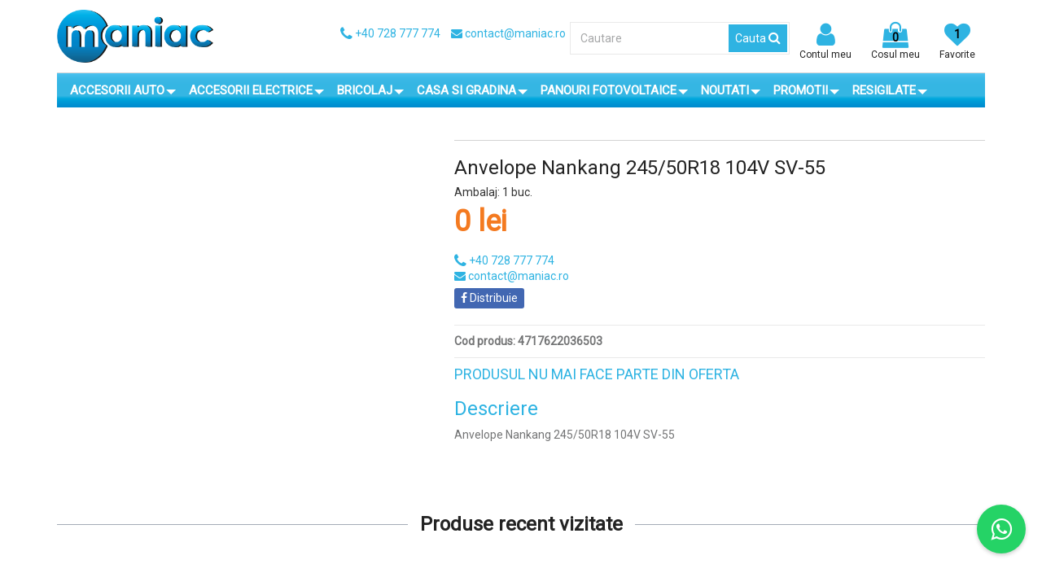

--- FILE ---
content_type: text/html; charset=UTF-8
request_url: https://www.maniac.ro/6788-anvelope-nankang-24550r18-104v-sv-55.html
body_size: 16416
content:
<!DOCTYPE html>
<html lang="ro">
    <head>
        <meta charset="utf-8">
        <!--[if IE]><meta http-equiv="X-UA-Compatible" content="IE=edge"><![endif]-->
        <meta name="viewport" content="width=device-width, initial-scale=1">

        <title>Anvelope Nankang 245/50R18 104V SV-55</title>

        <link href="https://fonts.googleapis.com/css?family=Roboto" rel="stylesheet"> 
        <!-- Favicon -->
        <link rel="apple-touch-icon-precomposed" sizes="144x144" href="https://www.maniac.ro/assets/ico/maniac.ico">
        <link rel="shortcut icon" href="https://www.maniac.ro/assets/ico/maniac.ico">

        <!-- CSS Global -->
        <link href="//fonts.googleapis.com/css?family=Lato:100,300,400,700,900" rel="preload">
        <link href="//fonts.googleapis.com/css?family=Vidaloka" rel="preload">
        <link href="https://www.maniac.ro/assets/plugins/bootstrap/css/bootstrap.min.css" rel="stylesheet">
        <link href="https://www.maniac.ro/assets/plugins/bootstrap-select/css/bootstrap-select.min.css" rel="stylesheet">
        <link href="https://www.maniac.ro/assets/plugins/fontawesome/css/font-awesome.min.css" rel="stylesheet">
        <link href="https://www.maniac.ro/assets/plugins/prettyphoto/css/prettyPhoto.css" rel="stylesheet">
        <link href="https://www.maniac.ro/assets/plugins/owl-carousel2/assets/owl.carousel.min.css" rel="stylesheet">
        <link href="https://www.maniac.ro/assets/plugins/owl-carousel2/assets/owl.theme.default.min.css" rel="stylesheet">
        <link href="https://www.maniac.ro/assets/plugins/animate/animate.min.css" rel="stylesheet">

        <!-- Theme CSS -->
        <link href="https://www.maniac.ro/assets/css/theme.css?v=1768747443" rel="stylesheet">
        <link href="https://www.maniac.ro/assets/css/theme-blue-1.css" rel="stylesheet">
        <link href="https://www.maniac.ro/assets/css/myriad-pro/style.css" rel="stylesheet">
        <link href="https://www.maniac.ro/assets/css/calibri/stylesheet.css" rel="stylesheet">
        <link href="https://www.maniac.ro/assets/css/theme-maniac.css?v=1768747443" rel="stylesheet">
        
        <!-- Head Libs -->
        <script src="https://www.maniac.ro/assets/plugins/modernizr.custom.js"></script>

        <link rel="stylesheet" href="https://www.maniac.ro/assets/plugins/fancybox_3/jquery.fancybox.css" type="text/css" media="all"/>
        <meta name="google-site-verification" content="A3EZoEUYEl3TnsDZ33J7b2cvEobw9id374uMVqFCHrg" />
                        <meta property="og:title" content="Anvelope Nankang 245/50R18 104V SV-55"/>
        <meta property="og:type" content="product"/>
        <meta property="og:url" content="https://www.maniac.ro/6788-anvelope-nankang-24550r18-104v-sv-55.html"/>
                <meta property="og:image" content="https://crm.carguard.ro/media/articole/"/>
        <meta property="og:site_name" content="MANIAC"/>

        <meta property="og:description" content="Anvelope Nankang 245/50R18 104V SV-55..."/>
        
        <script type="text/javascript" src="//t.profitshare.ro/files_shared/tr/SCA.js"></script>
        <!--[if lt IE 9]>
        <script src="https://www.maniac.ro/assets/plugins/iesupport/html5shiv.js"></script>
        <script src="https://www.maniac.ro/assets/plugins/iesupport/respond.min.js"></script>
        <![endif]-->
<script>
  (function(i,s,o,g,r,a,m){i['GoogleAnalyticsObject']=r;i[r]=i[r]||function(){
  (i[r].q=i[r].q||[]).push(arguments)},i[r].l=1*new Date();a=s.createElement(o),
  m=s.getElementsByTagName(o)[0];a.async=1;a.src=g;m.parentNode.insertBefore(a,m)
  })(window,document,'script','https://www.google-analytics.com/analytics.js','ga');

  ga('create', 'UA-93377541-1', 'auto');
  ga('require', 'linkid');
  ga('require', 'displayfeatures');
    ga('send', 'pageview');
</script>

<!-- Google Tag Manager -->
<script>(function(w,d,s,l,i){w[l]=w[l]||[];w[l].push({'gtm.start':
new Date().getTime(),event:'gtm.js'});var f=d.getElementsByTagName(s)[0],
j=d.createElement(s),dl=l!='dataLayer'?'&l='+l:'';j.async=true;j.src=
'https://www.googletagmanager.com/gtm.js?id='+i+dl;f.parentNode.insertBefore(j,f);
})(window,document,'script','dataLayer','GTM-WHJB945');</script>
<!-- End Google Tag Manager -->


            <script>
 gtag('event', 'view_item', {
  currency: "RON",
  value: 0.00,
  
   'items': [
 {
   'item_id': '6788',
   'item_name': 'Anvelope Nankang 245/50R18 104V SV-55',
   'currency': "RON",
   'item_category': '',
   'quantity': 1,
   'google_business_vertical': 'retail',
   'price': 0.00
  }]})
</script>    <!-- Start cookieyes banner --> <script id="cookieyes" type="text/javascript" src="https://cdn-cookieyes.com/client_data/85ead1296839ebe48275b05e/script.js"></script> <!-- End cookieyes banner -->

<!-- themarketer -->
<script>
(function(){
    mktr_key = "MGK6LZF0";
    var mktr = document.createElement("script");
    mktr.async = true;
    mktr.src = "https://t.themarketer.com/t/j/" + mktr_key;
    var s = document.getElementsByTagName("script")[0];
    s.parentNode.insertBefore(mktr,s);
})();
</script>
                        <script>
            dataLayer.push({
                event: "__sm__view_product",
                product_id: "6788"
            });
            </script>            <!-- END themarketer -->

<!-- Meta Pixel Code -->
 <script>
    !function(f,b,e,v,n,t,s)
    {if(f.fbq)return;n=f.fbq=function(){n.callMethod?
    n.callMethod.apply(n,arguments):n.queue.push(arguments)};
    if(!f._fbq)f._fbq=n;n.push=n;n.loaded=!0;n.version='2.0';
    n.queue=[];t=b.createElement(e);t.async=!0;
    t.src=v;s=b.getElementsByTagName(e)[0];
    s.parentNode.insertBefore(t,s)}(window, document,'script',
    'https://connect.facebook.net/en_US/fbevents.js');
    fbq('init', '1367178358468899');
    
    fbq('track', 'PageView',{"fbp":null}, {"eventID":"1768747443696cf1b3dcfa74.21056105"});
        fbq('track', 'ViewContent',{"content_type":"product","content_ids":["6788"],"content_name":"Anvelope Nankang 245\/50R18 104V SV-55","content_category":"","value":0,"currency":"RON","fbp":null}, {"eventID":"1768747443696cf1b3c16ab7.51661667"})</script>
<noscript><img height="1" width="1" style="display:none" src="https://www.facebook.com/tr?id=1367178358468899&ev=PageView&noscript=1" /></noscript>
<!-- End Meta Pixel Code -->
    </head>
    <body id="home" class="wide">
        

        <!-- WRAPPER -->
        <div class="wrapper">

            <!-- Popup: Shopping cart items -->
            <div class="modal fade popup-cart" id="popup-cart" tabindex="-1" role="dialog" aria-hidden="true">
                <div class="modal-dialog">
                    <div class="container">
                        <div class="cart-items">
                            <div class="cart-items-inner">
                                <div id="cos_top_list">
                                <div class="alert alert-info">Cosul este gol</div>                                </div>
                                <div class="media">
                                    <div class="media-body">
                                        <div>
                                            <a href="#" class="btn btn-theme btn-theme-dark" data-dismiss="modal">Inchide</a>
                                            <a href="https://www.maniac.ro/cos" class="btn btn-theme btn-theme-transparent btn-call-checkout">Vezi cos</a>
                                        </div>
                                    </div>
                                </div>
                            </div>
                        </div>
                    </div>
                </div>
            </div>
            <!-- /Popup: Shopping cart items -->

            <!-- HEADER -->
            <header class="header fixed">
                                                <div class="header-wrapper">
                    <div class="container">
                        <!-- Logo -->
                        <a href="https://www.maniac.ro/" class="index pull-left logo"><img class="lazyload" src="https://www.maniac.ro/assets/img/grey.gif" data-src="https://www.maniac.ro/assets/img/maniac_logo2.png" height="65" alt="Maniac"/></a>
                        <div class="visible-xs visible-sm">
                             <ul class="info-bar list-inline pull-right">
                                <li><a href="tel:0728777774"><i class="fa fa-phone fa-lg blue"></i> <span>+40 728 777 774</span></a></li>
                                <li><a href="mailto:contact@maniac.ro"><i class="fa fa-envelope"></i> <span>contact@maniac.ro</span></a></li>
                            </ul>
                        </div>
                        <!-- /Logo -->
                        <div  class="pull-right top-search">
                            <div class="pull-left visible-md visible-lg">
                                <ul class="info-bar list-inline pull-right">
                                    <li><a href="tel:0728777774"><i class="fa fa-phone fa-lg blue"></i> <span>+40 728 777 774</span></a></li>
                                    <li><a href="mailto:contact@maniac.ro"><i class="fa fa-envelope"></i> <span>contact@maniac.ro</span></a></li>
                                </ul>
                            </div>

                             <!-- Header search -->
                            <div class="header-search">
                                <form action='https://www.maniac.ro/maniac/cauta' method='get'>
                                    <input class="form-control" type="text" name="text" placeholder="Cautare"/>
                                    <button type="submit"><span class="cauta">Cauta </span><i class="fa fa-search"></i></button>
                                </form>
                            </div>
                            <!-- /Header search -->
                            
                            <!-- Header login -->
                            <div class="my_account">
                                <div class="cart-wrapper">
                                    <a href="#" class="menu-toggle btn btn-theme-transparent"><i class="fa fa-bars"></i></a>
                                    <a href="https://www.maniac.ro/utilizator/contul_meu" class="btn btn-theme-transparent">
                                        <i class="fa fa-user"> </i><br />
                                                                                    Contul meu                                                                            </a> 
                                </div>
                            </div>
                            <!-- /Header login -->

                            <!-- Header shopping cart -->
                            <div class="header-cart">
                                <div class="cart-wrapper">
                                    <a href="#" class="btn btn-theme-transparent" data-toggle="modal" data-target="#popup-cart">
                                        <span class="top_cart">
                                            <i class="fa fa-shopping-bag"></i> <span> 0</span> <br>
Cosul meu                                        </span>
                                    </a>  
                                </div>
                            </div>
                            <!-- Header shopping cart -->
                            <div class="wishlist">
                                <a href="https://www.maniac.ro/favorite" class="btn btn-theme-transparent">
                                    <i class="fa fa-heart"> </i>
                                                                        <span>
                                        1                                    </span>
                                    <br />
                                    Favorite                                </a>
                            </div>
                        </div>
                    </div>
                </div>
                <div class="navigation-wrapper">
                    <div class="container clearfix"> 
                        <!-- Mobile menu toggle button -->
                                
                                <!-- /Mobile menu toggle button -->
                        <!-- Navigation -->
                        <!--<nav class="navigation closed ">-->
                        <nav class="navigation closed ">
                            <a href="#" class="menu-toggle-close btn"><i class="fa fa-times"></i></a>
                            <ul class="nav sf-menu sf-arrows visible-xs visible-sm">
                                <li><a href="/"><i class="fa fa-home fa-lg"></i></a></li>
                                                                    <li>
                                        <a href="https://www.maniac.ro/479-accesorii-auto" class="sf-with-ul">Accesorii Auto</a>
                                                                                    <span class="visible-xs visible-sm sf-arrow">
                                                <i class="fa fa-angle-right"></i>
                                            </span>
                                                                                                                        <ul>
                                                                                        <li>
                                                <a href="https://www.maniac.ro/483-accesorii-diverse">Accesorii diverse</a>
                                            </li>
                                                                                        <li>
                                                <a href="https://www.maniac.ro/1175-accesorii-remorci">Accesorii remorci</a>
                                            </li>
                                                                                        <li>
                                                <a href="https://www.maniac.ro/818-accesorii-telefon">Accesorii telefon</a>
                                            </li>
                                                                                        <li>
                                                <a href="https://www.maniac.ro/6-alarme-auto">Alarme auto</a>
                                            </li>
                                                                                        <li>
                                                <a href="https://www.maniac.ro/14-becuri-auto">Becuri auto</a>
                                            </li>
                                                                                        <li>
                                                <a href="https://www.maniac.ro/290-canistre-pentru-combustibil">Canistre pentru combustibil</a>
                                            </li>
                                                                                        <li>
                                                <a href="https://www.maniac.ro/897-carcase-de-chei">Carcase de chei</a>
                                            </li>
                                                                                        <li>
                                                <a href="https://www.maniac.ro/795-consumabile">Consumabile</a>
                                            </li>
                                                                                        <li>
                                                <a href="https://www.maniac.ro/989-huse-auto-universale">Huse auto universale</a>
                                            </li>
                                                                                        <li>
                                                <a href="https://www.maniac.ro/240-hi-fi-auto">Hi-Fi auto</a>
                                            </li>
                                                                                        <li>
                                                <a href="https://www.maniac.ro/772-incarcatoare-baterii">Încărcătoare baterii</a>
                                            </li>
                                                                                        <li>
                                                <a href="https://www.maniac.ro/8-inchideri-centralizate">Închideri centralizate</a>
                                            </li>
                                                                                        <li>
                                                <a href="https://www.maniac.ro/773-intretinere-si-polish">Întreținere și polish</a>
                                            </li>
                                                                                        <li>
                                                <a href="https://www.maniac.ro/824-leduri-auto">Leduri auto</a>
                                            </li>
                                                                                        <li>
                                                <a href="https://www.maniac.ro/287-odorizante">Odorizante</a>
                                            </li>
                                                                                        <li>
                                                <a href="https://www.maniac.ro/12-produse-utile-pentru-urgente">Produse utile pentru urgențe</a>
                                            </li>
                                                                                        <li>
                                                <a href="https://www.maniac.ro/11-produse-de-iarna">Produse de iarnă</a>
                                            </li>
                                                                                        <li>
                                                <a href="https://www.maniac.ro/13-senzori-de-parcare">Senzori de parcare</a>
                                            </li>
                                                                                        <li>
                                                <a href="https://www.maniac.ro/1213-scule-pneumatice">Scule pneumatice</a>
                                            </li>
                                                                                        <li>
                                                <a href="https://www.maniac.ro/16-stergatoare-de-parbriz">Ștergătoare de parbriz</a>
                                            </li>
                                                                                        <li>
                                                <a href="https://www.maniac.ro/877-spray-auto">Spray auto</a>
                                            </li>
                                                                                        <li>
                                                <a href="https://www.maniac.ro/1179-set-cleme-auto-plastic">Set cleme auto plastic</a>
                                            </li>
                                                                                    </ul>
                                                                            </li>
                                                                    <li>
                                        <a href="https://www.maniac.ro/1184-panouri-ecrane-led" class="sf-with-ul">Panouri Ecrane LED</a>
                                                                                    <span class="visible-xs visible-sm sf-arrow">
                                                <i class="fa fa-angle-right"></i>
                                            </span>
                                                                                                                        <ul>
                                                                                        <li>
                                                <a href="https://www.maniac.ro/1185-panouri-led-p19">Panouri Led P1.9</a>
                                            </li>
                                                                                        <li>
                                                <a href="https://www.maniac.ro/1186-panouri-led-p26">Panouri Led P2.6</a>
                                            </li>
                                                                                        <li>
                                                <a href="https://www.maniac.ro/1187-panouri-led-p29">Panouri Led P2.9</a>
                                            </li>
                                                                                        <li>
                                                <a href="https://www.maniac.ro/1188-panouri-led-p39">Panouri Led P3.9</a>
                                            </li>
                                                                                        <li>
                                                <a href="https://www.maniac.ro/1189-panouri-led-p48">Panouri Led P4.8</a>
                                            </li>
                                                                                        <li>
                                                <a href="https://www.maniac.ro/1190-controller-ecran-led">Controller Ecran Led</a>
                                            </li>
                                                                                    </ul>
                                                                            </li>
                                                                    <li>
                                        <a href="https://www.maniac.ro/1144-panouri-fotovoltaice" class="sf-with-ul">Panouri Fotovoltaice</a>
                                                                                    <span class="visible-xs visible-sm sf-arrow">
                                                <i class="fa fa-angle-right"></i>
                                            </span>
                                                                                                                        <ul>
                                                                                        <li>
                                                <a href="https://www.maniac.ro/1145-panouri-fotovoltaice">Panouri Fotovoltaice</a>
                                            </li>
                                                                                        <li>
                                                <a href="https://www.maniac.ro/1146-invertoare">Invertoare</a>
                                            </li>
                                                                                        <li>
                                                <a href="https://www.maniac.ro/1147-sisteme-de-montare-panouri-fotovoltaice">Sisteme de montare panouri fotovoltaice</a>
                                            </li>
                                                                                        <li>
                                                <a href="https://www.maniac.ro/1157-kituri-fotovoltaice-complete">Kituri Fotovoltaice complete</a>
                                            </li>
                                                                                        <li>
                                                <a href="https://www.maniac.ro/1164-cablu-solar">Cablu Solar</a>
                                            </li>
                                                                                    </ul>
                                                                            </li>
                                                                    <li>
                                        <a href="https://www.maniac.ro/1256-oferta-saptamanii" >Oferta Saptamanii</a>
                                                                                                                    </li>
                                                                <li><a href="https://www.maniac.ro/noutati">Noutati</a></li>
                                <li><a href="https://www.maniac.ro/promotii">Promotii</a></li>
                                <li><a href="https://www.maniac.ro/resigilate">resigilate</a></li>
                                <li><a href="https://www.maniac.ro/maniac/contact">Contact</a></li>                                 
                            </ul>
                        </nav>
                        <!-- /Navigation -->
                    </div>
                </div>
                <div class="top-bar hidden-sm hidden-xs">
                    <div class="container">
                        <div class="clearfix"></div>
                        <div class="row mt0">
                            <div class="col-md-12">
                                <div class="meniu-top">
                                    <ul class="nav sf-menu sf-js-enabled sf-arrows pull-left">
                                                                                    <li class="megamenu">
                                                <a href="https://www.maniac.ro/479-accesorii-auto" class="link sf-with-ul">
                                                    Accesorii Auto                                                </a>
                                                <ul style="width: 1155px;margin: 0px;">
                                                    <li class="row" style="padding: 0px 10px;">
                                                                                                                    <div class="megamenu_col">
                                                                                                                                    <div>
                                                                        <a href="https://www.maniac.ro/483-accesorii-diverse">
                                                                            Accesorii diverse                                                                        </a>
                                                                    </div>
                                                                    <ul>
                                                                                                                                                <li>
                                                                            <a href="https://www.maniac.ro/892-lichidari-de-stoc">
                                                                                Lichidări de stoc                                                                            </a>
                                                                        </li>
                                                                                                                                                <li>
                                                                            <a href="https://www.maniac.ro/1251-tuburi-termocontractibile">
                                                                                Tuburi termocontractibile                                                                            </a>
                                                                        </li>
                                                                                                                                                <li>
                                                                            <a href="https://www.maniac.ro/21-brichete-auto">
                                                                                Brichete auto                                                                            </a>
                                                                        </li>
                                                                                                                                                <li>
                                                                            <a href="https://www.maniac.ro/32-chei-de-roata">
                                                                                Chei de roată                                                                            </a>
                                                                        </li>
                                                                                                                                                <li>
                                                                            <a href="https://www.maniac.ro/30-lampi-de-lucru">
                                                                                Lămpi de lucru                                                                            </a>
                                                                        </li>
                                                                                                                                            </ul>
                                                                                                                                    <div>
                                                                        <a href="https://www.maniac.ro/290-canistre-pentru-combustibil">
                                                                            Canistre pentru combustibil                                                                        </a>
                                                                    </div>
                                                                    <ul>
                                                                                                                                            </ul>
                                                                                                                                    <div>
                                                                        <a href="https://www.maniac.ro/772-incarcatoare-baterii">
                                                                            Încărcătoare baterii                                                                        </a>
                                                                    </div>
                                                                    <ul>
                                                                                                                                            </ul>
                                                                                                                                    <div>
                                                                        <a href="https://www.maniac.ro/12-produse-utile-pentru-urgente">
                                                                            Produse utile pentru urgențe                                                                        </a>
                                                                    </div>
                                                                    <ul>
                                                                                                                                            </ul>
                                                                                                                                    <div>
                                                                        <a href="https://www.maniac.ro/1179-set-cleme-auto-plastic">
                                                                            Set cleme auto plastic                                                                        </a>
                                                                    </div>
                                                                    <ul>
                                                                                                                                            </ul>
                                                                                                                            </div>
                                                                                                                    <div class="megamenu_col">
                                                                                                                                    <div>
                                                                        <a href="https://www.maniac.ro/1175-accesorii-remorci">
                                                                            Accesorii remorci                                                                        </a>
                                                                    </div>
                                                                    <ul>
                                                                                                                                            </ul>
                                                                                                                                    <div>
                                                                        <a href="https://www.maniac.ro/897-carcase-de-chei">
                                                                            Carcase de chei                                                                        </a>
                                                                    </div>
                                                                    <ul>
                                                                                                                                                <li>
                                                                            <a href="https://www.maniac.ro/898-alfa-romeo">
                                                                                Alfa Romeo                                                                            </a>
                                                                        </li>
                                                                                                                                                <li>
                                                                            <a href="https://www.maniac.ro/899-audi-volkswagen-seat-skoda">
                                                                                Audi / Volkswagen / Seat / Skoda                                                                            </a>
                                                                        </li>
                                                                                                                                                <li>
                                                                            <a href="https://www.maniac.ro/901-bmw">
                                                                                BMW                                                                            </a>
                                                                        </li>
                                                                                                                                                <li>
                                                                            <a href="https://www.maniac.ro/903-citroen-peugeot">
                                                                                Citroen / Peugeot                                                                            </a>
                                                                        </li>
                                                                                                                                                <li>
                                                                            <a href="https://www.maniac.ro/917-dacia-renault">
                                                                                Dacia / Renault                                                                            </a>
                                                                        </li>
                                                                                                                                            </ul>
                                                                                                                                    <div>
                                                                        <a href="https://www.maniac.ro/8-inchideri-centralizate">
                                                                            Închideri centralizate                                                                        </a>
                                                                    </div>
                                                                    <ul>
                                                                                                                                                <li>
                                                                            <a href="https://www.maniac.ro/86-seturi-module-de-inchidere">
                                                                                Seturi module de închidere                                                                            </a>
                                                                        </li>
                                                                                                                                                <li>
                                                                            <a href="https://www.maniac.ro/84-seturi-inchidere-centralizata">
                                                                                Seturi închidere centralizată                                                                            </a>
                                                                        </li>
                                                                                                                                                <li>
                                                                            <a href="https://www.maniac.ro/87-motorase">
                                                                                Motorașe                                                                            </a>
                                                                        </li>
                                                                                                                                                <li>
                                                                            <a href="https://www.maniac.ro/85-carcase-de-telecomenzi">
                                                                                Carcase de telecomenzi                                                                            </a>
                                                                        </li>
                                                                                                                                                <li>
                                                                            <a href="https://www.maniac.ro/88-lame-pentru-chei">
                                                                                Lame pentru chei                                                                            </a>
                                                                        </li>
                                                                                                                                            </ul>
                                                                                                                                    <div>
                                                                        <a href="https://www.maniac.ro/11-produse-de-iarna">
                                                                            Produse de iarnă                                                                        </a>
                                                                    </div>
                                                                    <ul>
                                                                                                                                                <li>
                                                                            <a href="https://www.maniac.ro/47-raclete">
                                                                                Raclete                                                                            </a>
                                                                        </li>
                                                                                                                                                <li>
                                                                            <a href="https://www.maniac.ro/791-spray-de-dezghetat">
                                                                                Spray de dezghețat                                                                            </a>
                                                                        </li>
                                                                                                                                                <li>
                                                                            <a href="https://www.maniac.ro/844-huse-cu-incalzire">
                                                                                Huse cu încălzire                                                                            </a>
                                                                        </li>
                                                                                                                                            </ul>
                                                                                                                            </div>
                                                                                                                    <div class="megamenu_col">
                                                                                                                                    <div>
                                                                        <a href="https://www.maniac.ro/818-accesorii-telefon">
                                                                            Accesorii telefon                                                                        </a>
                                                                    </div>
                                                                    <ul>
                                                                                                                                                <li>
                                                                            <a href="https://www.maniac.ro/819-suport-pentru-telefon">
                                                                                Suport pentru telefon                                                                            </a>
                                                                        </li>
                                                                                                                                                <li>
                                                                            <a href="https://www.maniac.ro/820-diverse-accesorii-telefon">
                                                                                Diverse - accesorii telefon                                                                            </a>
                                                                        </li>
                                                                                                                                            </ul>
                                                                                                                                    <div>
                                                                        <a href="https://www.maniac.ro/795-consumabile">
                                                                            Consumabile                                                                        </a>
                                                                    </div>
                                                                    <ul>
                                                                                                                                                <li>
                                                                            <a href="https://www.maniac.ro/854-adezivi">
                                                                                Adezivi                                                                            </a>
                                                                        </li>
                                                                                                                                                <li>
                                                                            <a href="https://www.maniac.ro/849-benzi-izolatoare">
                                                                                Benzi izolatoare                                                                            </a>
                                                                        </li>
                                                                                                                                                <li>
                                                                            <a href="https://www.maniac.ro/850-fasete">
                                                                                Faşete                                                                            </a>
                                                                        </li>
                                                                                                                                                <li>
                                                                            <a href="https://www.maniac.ro/851-sisteme-de-fixare-cabluri">
                                                                                Sisteme de fixare cabluri                                                                            </a>
                                                                        </li>
                                                                                                                                                <li>
                                                                            <a href="https://www.maniac.ro/796-sigurante-auto">
                                                                                Siguranţe auto                                                                            </a>
                                                                        </li>
                                                                                                                                            </ul>
                                                                                                                                    <div>
                                                                        <a href="https://www.maniac.ro/773-intretinere-si-polish">
                                                                            Întreținere și polish                                                                        </a>
                                                                    </div>
                                                                    <ul>
                                                                                                                                                <li>
                                                                            <a href="https://www.maniac.ro/793-gama-hobby">
                                                                                Gama Hobby                                                                            </a>
                                                                        </li>
                                                                                                                                                <li>
                                                                            <a href="https://www.maniac.ro/774-polish-profesional">
                                                                                Polish profesional                                                                            </a>
                                                                        </li>
                                                                                                                                                <li>
                                                                            <a href="https://www.maniac.ro/927-servetele-umede">
                                                                                Șervețele umede                                                                            </a>
                                                                        </li>
                                                                                                                                                <li>
                                                                            <a href="https://www.maniac.ro/775-solutii-profesionale">
                                                                                Soluții profesionale                                                                            </a>
                                                                        </li>
                                                                                                                                                <li>
                                                                            <a href="https://www.maniac.ro/776-accesorii-polish">
                                                                                Accesorii polish                                                                            </a>
                                                                        </li>
                                                                                                                                            </ul>
                                                                                                                                    <div>
                                                                        <a href="https://www.maniac.ro/13-senzori-de-parcare">
                                                                            Senzori de parcare                                                                        </a>
                                                                    </div>
                                                                    <ul>
                                                                                                                                            </ul>
                                                                                                                            </div>
                                                                                                                    <div class="megamenu_col">
                                                                                                                                    <div>
                                                                        <a href="https://www.maniac.ro/6-alarme-auto">
                                                                            Alarme auto                                                                        </a>
                                                                    </div>
                                                                    <ul>
                                                                                                                                                <li>
                                                                            <a href="https://www.maniac.ro/81-alarme-auto-analogice">
                                                                                Alarme auto analogice                                                                            </a>
                                                                        </li>
                                                                                                                                                <li>
                                                                            <a href="https://www.maniac.ro/770-accesorii-alarme-can-bus">
                                                                                Accesorii alarme CAN-BUS                                                                            </a>
                                                                        </li>
                                                                                                                                                <li>
                                                                            <a href="https://www.maniac.ro/842-baterii-telecomenzi-auto">
                                                                                Baterii telecomenzi auto                                                                            </a>
                                                                        </li>
                                                                                                                                                <li>
                                                                            <a href="https://www.maniac.ro/931-module-de-pornire-motor">
                                                                                Module de pornire motor                                                                            </a>
                                                                        </li>
                                                                                                                                            </ul>
                                                                                                                                    <div>
                                                                        <a href="https://www.maniac.ro/989-huse-auto-universale">
                                                                            Huse auto universale                                                                        </a>
                                                                    </div>
                                                                    <ul>
                                                                                                                                                <li>
                                                                            <a href="https://www.maniac.ro/1211-covorase-auto">
                                                                                Covorașe auto                                                                            </a>
                                                                        </li>
                                                                                                                                                <li>
                                                                            <a href="https://www.maniac.ro/990-huse-scaune-auto">
                                                                                Huse scaune auto                                                                            </a>
                                                                        </li>
                                                                                                                                                <li>
                                                                            <a href="https://www.maniac.ro/991-huse-volan">
                                                                                Huse volan                                                                            </a>
                                                                        </li>
                                                                                                                                                <li>
                                                                            <a href="https://www.maniac.ro/1248-prelate-auto">
                                                                                Prelate auto                                                                            </a>
                                                                        </li>
                                                                                                                                            </ul>
                                                                                                                                    <div>
                                                                        <a href="https://www.maniac.ro/824-leduri-auto">
                                                                            Leduri auto                                                                        </a>
                                                                    </div>
                                                                    <ul>
                                                                                                                                                <li>
                                                                            <a href="https://www.maniac.ro/883-anulatoare-de-eroare">
                                                                                Anulatoare de eroare                                                                            </a>
                                                                        </li>
                                                                                                                                                <li>
                                                                            <a href="https://www.maniac.ro/1210-bare-led">
                                                                                Bare led                                                                            </a>
                                                                        </li>
                                                                                                                                                <li>
                                                                            <a href="https://www.maniac.ro/826-leduri-cu-can-bus">
                                                                                Leduri cu CAN-BUS                                                                            </a>
                                                                        </li>
                                                                                                                                                <li>
                                                                            <a href="https://www.maniac.ro/825-leduri-fara-can-bus">
                                                                                Leduri fără CAN-BUS                                                                            </a>
                                                                        </li>
                                                                                                                                                <li>
                                                                            <a href="https://www.maniac.ro/865-leduri-vrac">
                                                                                Leduri vrac                                                                            </a>
                                                                        </li>
                                                                                                                                            </ul>
                                                                                                                                    <div>
                                                                        <a href="https://www.maniac.ro/1213-scule-pneumatice">
                                                                            Scule pneumatice                                                                        </a>
                                                                    </div>
                                                                    <ul>
                                                                                                                                            </ul>
                                                                                                                            </div>
                                                                                                                    <div class="megamenu_col">
                                                                                                                                    <div>
                                                                        <a href="https://www.maniac.ro/14-becuri-auto">
                                                                            Becuri auto                                                                        </a>
                                                                    </div>
                                                                    <ul>
                                                                                                                                                <li>
                                                                            <a href="https://www.maniac.ro/985-becuri-auxiliare">
                                                                                Becuri auxiliare                                                                            </a>
                                                                        </li>
                                                                                                                                                <li>
                                                                            <a href="https://www.maniac.ro/40-becuri-halogen">
                                                                                Becuri halogen                                                                            </a>
                                                                        </li>
                                                                                                                                                <li>
                                                                            <a href="https://www.maniac.ro/846-becuri-xenon">
                                                                                Becuri xenon                                                                            </a>
                                                                        </li>
                                                                                                                                                <li>
                                                                            <a href="https://www.maniac.ro/845-lumini-de-zi">
                                                                                Lumini de zi                                                                            </a>
                                                                        </li>
                                                                                                                                                <li>
                                                                            <a href="https://www.maniac.ro/4-xenon">
                                                                                Xenon                                                                            </a>
                                                                        </li>
                                                                                                                                            </ul>
                                                                                                                                    <div>
                                                                        <a href="https://www.maniac.ro/240-hi-fi-auto">
                                                                            Hi-Fi auto                                                                        </a>
                                                                    </div>
                                                                    <ul>
                                                                                                                                                <li>
                                                                            <a href="https://www.maniac.ro/974-adaptoare-antena-iso">
                                                                                Adaptoare antena ISO                                                                            </a>
                                                                        </li>
                                                                                                                                                <li>
                                                                            <a href="https://www.maniac.ro/976-adaptoare-iso-oem">
                                                                                Adaptoare ISO - OEM                                                                            </a>
                                                                        </li>
                                                                                                                                                <li>
                                                                            <a href="https://www.maniac.ro/949-adaptoare-2-din">
                                                                                Adaptoare 2 DIN                                                                            </a>
                                                                        </li>
                                                                                                                                                <li>
                                                                            <a href="https://www.maniac.ro/241-unitati-cddvdmp3">
                                                                                Unități CD/DVD/MP3                                                                            </a>
                                                                        </li>
                                                                                                                                                <li>
                                                                            <a href="https://www.maniac.ro/243-difuzoare">
                                                                                Difuzoare                                                                            </a>
                                                                        </li>
                                                                                                                                            </ul>
                                                                                                                                    <div>
                                                                        <a href="https://www.maniac.ro/287-odorizante">
                                                                            Odorizante                                                                        </a>
                                                                    </div>
                                                                    <ul>
                                                                                                                                                <li>
                                                                            <a href="https://www.maniac.ro/1244-paloma-aroma">
                                                                                Paloma Aroma                                                                            </a>
                                                                        </li>
                                                                                                                                                <li>
                                                                            <a href="https://www.maniac.ro/866-paloma-gold">
                                                                                Paloma Gold                                                                            </a>
                                                                        </li>
                                                                                                                                                <li>
                                                                            <a href="https://www.maniac.ro/867-paloma-parfum-liquid">
                                                                                Paloma Parfum Liquid                                                                            </a>
                                                                        </li>
                                                                                                                                                <li>
                                                                            <a href="https://www.maniac.ro/869-paloma-duo-parfum">
                                                                                Paloma Duo Parfum                                                                            </a>
                                                                        </li>
                                                                                                                                                <li>
                                                                            <a href="https://www.maniac.ro/1171-paloma-premium-line">
                                                                                Paloma Premium Line                                                                            </a>
                                                                        </li>
                                                                                                                                            </ul>
                                                                                                                                    <div>
                                                                        <a href="https://www.maniac.ro/16-stergatoare-de-parbriz">
                                                                            Ștergătoare de parbriz                                                                        </a>
                                                                    </div>
                                                                    <ul>
                                                                                                                                                <li>
                                                                            <a href="https://www.maniac.ro/94-flat">
                                                                                Flat                                                                            </a>
                                                                        </li>
                                                                                                                                                <li>
                                                                            <a href="https://www.maniac.ro/876-professional-multiadaptor">
                                                                                Professional Multiadaptor                                                                            </a>
                                                                        </li>
                                                                                                                                                <li>
                                                                            <a href="https://www.maniac.ro/285-stergatoare-monsoon">
                                                                                Ştergătoare Monsoon                                                                            </a>
                                                                        </li>
                                                                                                                                            </ul>
                                                                                                                            </div>
                                                                                                            </li>
                                                </ul>
                                            </li>
                                                                                    <li class="megamenu">
                                                <a href="https://www.maniac.ro/480-accesorii-electrice" class="link sf-with-ul">
                                                    Accesorii Electrice                                                </a>
                                                <ul style="width: 1155px;margin: 0px;">
                                                    <li class="row" style="padding: 0px 10px;">
                                                                                                                    <div class="megamenu_col">
                                                                                                                                    <div>
                                                                        <a href="https://www.maniac.ro/855-accesorii-multimedia">
                                                                            Accesorii multimedia                                                                        </a>
                                                                    </div>
                                                                    <ul>
                                                                                                                                                <li>
                                                                            <a href="https://www.maniac.ro/249-casti">
                                                                                Căşti                                                                            </a>
                                                                        </li>
                                                                                                                                                <li>
                                                                            <a href="https://www.maniac.ro/856-accesorii-pentru-telefoane">
                                                                                Accesorii pentru telefoane                                                                            </a>
                                                                        </li>
                                                                                                                                                <li>
                                                                            <a href="https://www.maniac.ro/1125-cabluri">
                                                                                Cabluri                                                                            </a>
                                                                        </li>
                                                                                                                                                <li>
                                                                            <a href="https://www.maniac.ro/1126-suporturi-telefoane-tablete">
                                                                                Suporturi telefoane, tablete                                                                            </a>
                                                                        </li>
                                                                                                                                                <li>
                                                                            <a href="https://www.maniac.ro/1127-incarcatoare-retea">
                                                                                Încărcătoare rețea                                                                            </a>
                                                                        </li>
                                                                                                                                            </ul>
                                                                                                                                    <div>
                                                                        <a href="https://www.maniac.ro/7-becuri-pentru-locuinte">
                                                                            Becuri pentru locuințe                                                                        </a>
                                                                    </div>
                                                                    <ul>
                                                                                                                                            </ul>
                                                                                                                                    <div>
                                                                        <a href="https://www.maniac.ro/206-electronica-generala">
                                                                            Electronică generală                                                                        </a>
                                                                    </div>
                                                                    <ul>
                                                                                                                                                <li>
                                                                            <a href="https://www.maniac.ro/225-accesorii-tv">
                                                                                Accesorii TV                                                                            </a>
                                                                        </li>
                                                                                                                                                <li>
                                                                            <a href="https://www.maniac.ro/207-alimentatoare">
                                                                                Alimentatoare                                                                            </a>
                                                                        </li>
                                                                                                                                                <li>
                                                                            <a href="https://www.maniac.ro/831-dispozitive-electrice">
                                                                                Dispozitive electrice                                                                            </a>
                                                                        </li>
                                                                                                                                                <li>
                                                                            <a href="https://www.maniac.ro/978-adaptoare-pentru-retea">
                                                                                Adaptoare pentru retea                                                                            </a>
                                                                        </li>
                                                                                                                                            </ul>
                                                                                                                                    <div>
                                                                        <a href="https://www.maniac.ro/832-prelungitoare">
                                                                            Prelungitoare                                                                        </a>
                                                                    </div>
                                                                    <ul>
                                                                                                                                                <li>
                                                                            <a href="https://www.maniac.ro/1091-prelungitoare">
                                                                                Prelungitoare                                                                            </a>
                                                                        </li>
                                                                                                                                                <li>
                                                                            <a href="https://www.maniac.ro/1099-stechere-si-cuple">
                                                                                Ștechere și cuple                                                                            </a>
                                                                        </li>
                                                                                                                                                <li>
                                                                            <a href="https://www.maniac.ro/1092-prelungitoare-cu-fir">
                                                                                Prelungitoare cu fir                                                                            </a>
                                                                        </li>
                                                                                                                                                <li>
                                                                            <a href="https://www.maniac.ro/1093-distribuitori-camuflati">
                                                                                Distribuitori camuflati                                                                            </a>
                                                                        </li>
                                                                                                                                                <li>
                                                                            <a href="https://www.maniac.ro/1101-socketuri">
                                                                                Socketuri                                                                            </a>
                                                                        </li>
                                                                                                                                            </ul>
                                                                                                                                    <div>
                                                                        <a href="https://www.maniac.ro/878-produse-vmd-electro">
                                                                            Produse VMD ELECTRO                                                                        </a>
                                                                    </div>
                                                                    <ul>
                                                                                                                                            </ul>
                                                                                                                            </div>
                                                                                                                    <div class="megamenu_col">
                                                                                                                                    <div>
                                                                        <a href="https://www.maniac.ro/1250-tuburi-termocontractibile">
                                                                            Tuburi termocontractibile                                                                        </a>
                                                                    </div>
                                                                    <ul>
                                                                                                                                            </ul>
                                                                                                                                    <div>
                                                                        <a href="https://www.maniac.ro/191-cabluri">
                                                                            Cabluri                                                                        </a>
                                                                    </div>
                                                                    <ul>
                                                                                                                                                <li>
                                                                            <a href="https://www.maniac.ro/194-cabluri-coaxiale">
                                                                                Cabluri coaxiale                                                                            </a>
                                                                        </li>
                                                                                                                                                <li>
                                                                            <a href="https://www.maniac.ro/193-cabluri-pentru-difuzoare">
                                                                                Cabluri pentru difuzoare                                                                            </a>
                                                                        </li>
                                                                                                                                                <li>
                                                                            <a href="https://www.maniac.ro/198-cabluri-utp-ftp">
                                                                                Cabluri UTP, FTP                                                                            </a>
                                                                        </li>
                                                                                                                                                <li>
                                                                            <a href="https://www.maniac.ro/197-cabluri-de-alimentare-pentru-telefon">
                                                                                Cabluri de alimentare pentru telefon                                                                            </a>
                                                                        </li>
                                                                                                                                            </ul>
                                                                                                                                    <div>
                                                                        <a href="https://www.maniac.ro/185-intrerupatoare">
                                                                            Întrerupătoare                                                                        </a>
                                                                    </div>
                                                                    <ul>
                                                                                                                                                <li>
                                                                            <a href="https://www.maniac.ro/186-intrerupatoare-cu-brat">
                                                                                Întrerupătoare cu braț                                                                            </a>
                                                                        </li>
                                                                                                                                                <li>
                                                                            <a href="https://www.maniac.ro/187-intrerupatoare-cu-buton-glisant">
                                                                                Întrerupătoare cu buton glisant                                                                            </a>
                                                                        </li>
                                                                                                                                                <li>
                                                                            <a href="https://www.maniac.ro/188-intrerupatoare-cu-buton">
                                                                                Întrerupătoare cu buton                                                                            </a>
                                                                        </li>
                                                                                                                                                <li>
                                                                            <a href="https://www.maniac.ro/189-microintrerupatoare">
                                                                                Microîntrerupătoare                                                                            </a>
                                                                        </li>
                                                                                                                                                <li>
                                                                            <a href="https://www.maniac.ro/1177-intrerupatoare-smart">
                                                                                Intrerupatoare smart                                                                            </a>
                                                                        </li>
                                                                                                                                            </ul>
                                                                                                                                    <div>
                                                                        <a href="https://www.maniac.ro/157-sigurante-si-socluri">
                                                                            Siguranțe și socluri                                                                        </a>
                                                                    </div>
                                                                    <ul>
                                                                                                                                                <li>
                                                                            <a href="https://www.maniac.ro/158-sigurante-auto">
                                                                                Siguranţe auto                                                                            </a>
                                                                        </li>
                                                                                                                                                <li>
                                                                            <a href="https://www.maniac.ro/159-sigurante-rapide">
                                                                                Siguranţe rapide                                                                            </a>
                                                                        </li>
                                                                                                                                                <li>
                                                                            <a href="https://www.maniac.ro/160-socluri-pentru-sigurante">
                                                                                Socluri pentru siguranţe                                                                            </a>
                                                                        </li>
                                                                                                                                            </ul>
                                                                                                                                    <div>
                                                                        <a href="https://www.maniac.ro/1257-accesorii-auto-mnc">
                                                                            Accesorii auto MNC                                                                        </a>
                                                                    </div>
                                                                    <ul>
                                                                                                                                            </ul>
                                                                                                                            </div>
                                                                                                                    <div class="megamenu_col">
                                                                                                                                    <div>
                                                                        <a href="https://www.maniac.ro/1102-adaptoare-invertori">
                                                                            Adaptoare, invertori                                                                        </a>
                                                                    </div>
                                                                    <ul>
                                                                                                                                                <li>
                                                                            <a href="https://www.maniac.ro/1103-adaptoare-universale">
                                                                                Adaptoare universale                                                                            </a>
                                                                        </li>
                                                                                                                                                <li>
                                                                            <a href="https://www.maniac.ro/1104-alimentatoare-de-laptop">
                                                                                Alimentatoare de laptop                                                                            </a>
                                                                        </li>
                                                                                                                                                <li>
                                                                            <a href="https://www.maniac.ro/1105-alimentatoare-universale">
                                                                                Alimentatoare universale                                                                            </a>
                                                                        </li>
                                                                                                                                                <li>
                                                                            <a href="https://www.maniac.ro/1106-adaptoare-auto">
                                                                                Adaptoare auto                                                                            </a>
                                                                        </li>
                                                                                                                                                <li>
                                                                            <a href="https://www.maniac.ro/1107-usb">
                                                                                USB                                                                            </a>
                                                                        </li>
                                                                                                                                            </ul>
                                                                                                                                    <div>
                                                                        <a href="https://www.maniac.ro/199-cabluri-montate">
                                                                            Cabluri montate                                                                        </a>
                                                                    </div>
                                                                    <ul>
                                                                                                                                                <li>
                                                                            <a href="https://www.maniac.ro/201-cabluri-audio-video-hdmi">
                                                                                Cabluri audio-video HDMI                                                                            </a>
                                                                        </li>
                                                                                                                                                <li>
                                                                            <a href="https://www.maniac.ro/202-cabluri-coaxiale">
                                                                                Cabluri coaxiale                                                                            </a>
                                                                        </li>
                                                                                                                                                <li>
                                                                            <a href="https://www.maniac.ro/200-cabluri-de-alimentare-it">
                                                                                Cabluri de alimentare IT                                                                            </a>
                                                                        </li>
                                                                                                                                                <li>
                                                                            <a href="https://www.maniac.ro/204-cabluri-pentru-telefon">
                                                                                Cabluri pentru telefon                                                                            </a>
                                                                        </li>
                                                                                                                                                <li>
                                                                            <a href="https://www.maniac.ro/203-cabluri-it">
                                                                                Cabluri IT                                                                            </a>
                                                                        </li>
                                                                                                                                            </ul>
                                                                                                                                    <div>
                                                                        <a href="https://www.maniac.ro/232-lumini">
                                                                            Lumini                                                                        </a>
                                                                    </div>
                                                                    <ul>
                                                                                                                                                <li>
                                                                            <a href="https://www.maniac.ro/817-alte-surse-de-lumina">
                                                                                Alte surse de lumină                                                                            </a>
                                                                        </li>
                                                                                                                                                <li>
                                                                            <a href="https://www.maniac.ro/833-benzi-cu-led">
                                                                                Benzi cu LED                                                                            </a>
                                                                        </li>
                                                                                                                                                <li>
                                                                            <a href="https://www.maniac.ro/1122-lanterne">
                                                                                Lanterne                                                                            </a>
                                                                        </li>
                                                                                                                                                <li>
                                                                            <a href="https://www.maniac.ro/1123-lanterne-de-cap">
                                                                                Lanterne de cap                                                                            </a>
                                                                        </li>
                                                                                                                                                <li>
                                                                            <a href="https://www.maniac.ro/1124-lampi-de-camping">
                                                                                Lămpi de camping                                                                            </a>
                                                                        </li>
                                                                                                                                            </ul>
                                                                                                                                    <div>
                                                                        <a href="https://www.maniac.ro/221-sonerii-fara-fir">
                                                                            Sonerii fără fir                                                                        </a>
                                                                    </div>
                                                                    <ul>
                                                                                                                                            </ul>
                                                                                                                            </div>
                                                                                                                    <div class="megamenu_col">
                                                                                                                                    <div>
                                                                        <a href="https://www.maniac.ro/1258-benzi-izolatoare">
                                                                            Benzi izolatoare                                                                        </a>
                                                                    </div>
                                                                    <ul>
                                                                                                                                            </ul>
                                                                                                                                    <div>
                                                                        <a href="https://www.maniac.ro/801-ciocane-si-statii-de-lipit">
                                                                            Ciocane și stații de lipit                                                                        </a>
                                                                    </div>
                                                                    <ul>
                                                                                                                                                <li>
                                                                            <a href="https://www.maniac.ro/802-statii-de-lipit">
                                                                                Stații de lipit                                                                            </a>
                                                                        </li>
                                                                                                                                                <li>
                                                                            <a href="https://www.maniac.ro/803-ciocane-de-lipit">
                                                                                Ciocane de lipit                                                                            </a>
                                                                        </li>
                                                                                                                                                <li>
                                                                            <a href="https://www.maniac.ro/804-creioane-de-lipit-cu-gaz">
                                                                                Creioane de lipit cu gaz                                                                            </a>
                                                                        </li>
                                                                                                                                                <li>
                                                                            <a href="https://www.maniac.ro/805-accesorii-statii-lipit">
                                                                                Accesorii statii lipit                                                                            </a>
                                                                        </li>
                                                                                                                                                <li>
                                                                            <a href="https://www.maniac.ro/806-materiale-auxiliare">
                                                                                Materiale auxiliare                                                                            </a>
                                                                        </li>
                                                                                                                                            </ul>
                                                                                                                                    <div>
                                                                        <a href="https://www.maniac.ro/807-multimetre-digitale">
                                                                            Multimetre digitale                                                                        </a>
                                                                    </div>
                                                                    <ul>
                                                                                                                                                <li>
                                                                            <a href="https://www.maniac.ro/809-ampermetre">
                                                                                Ampermetre                                                                            </a>
                                                                        </li>
                                                                                                                                                <li>
                                                                            <a href="https://www.maniac.ro/811-detectoare-de-tensiune">
                                                                                Detectoare de tensiune                                                                            </a>
                                                                        </li>
                                                                                                                                                <li>
                                                                            <a href="https://www.maniac.ro/808-multimetre">
                                                                                Multimetre                                                                            </a>
                                                                        </li>
                                                                                                                                                <li>
                                                                            <a href="https://www.maniac.ro/810-termometre">
                                                                                Termometre                                                                            </a>
                                                                        </li>
                                                                                                                                                <li>
                                                                            <a href="https://www.maniac.ro/812-accesorii-multimetre-digitale">
                                                                                Accesorii multimetre digitale                                                                            </a>
                                                                        </li>
                                                                                                                                            </ul>
                                                                                                                                    <div>
                                                                        <a href="https://www.maniac.ro/259-tehnica-audio-pentru-acasa">
                                                                            Tehnică audio pentru acasă                                                                        </a>
                                                                    </div>
                                                                    <ul>
                                                                                                                                                <li>
                                                                            <a href="https://www.maniac.ro/260-difuzoare-home">
                                                                                Difuzoare Home                                                                            </a>
                                                                        </li>
                                                                                                                                                <li>
                                                                            <a href="https://www.maniac.ro/262-dome">
                                                                                Dome                                                                            </a>
                                                                        </li>
                                                                                                                                                <li>
                                                                            <a href="https://www.maniac.ro/264-driver-and-horn">
                                                                                Driver and Horn                                                                            </a>
                                                                        </li>
                                                                                                                                                <li>
                                                                            <a href="https://www.maniac.ro/263-piezo-tweeter">
                                                                                Piezo Tweeter                                                                            </a>
                                                                        </li>
                                                                                                                                                <li>
                                                                            <a href="https://www.maniac.ro/266-cabluri">
                                                                                Cabluri                                                                            </a>
                                                                        </li>
                                                                                                                                            </ul>
                                                                                                                            </div>
                                                                                                                    <div class="megamenu_col">
                                                                                                                                    <div>
                                                                        <a href="https://www.maniac.ro/211-baterii">
                                                                            Baterii                                                                        </a>
                                                                    </div>
                                                                    <ul>
                                                                                                                                                <li>
                                                                            <a href="https://www.maniac.ro/213-acumulatori">
                                                                                Acumulatori                                                                            </a>
                                                                        </li>
                                                                                                                                                <li>
                                                                            <a href="https://www.maniac.ro/212-baterii">
                                                                                Baterii                                                                            </a>
                                                                        </li>
                                                                                                                                                <li>
                                                                            <a href="https://www.maniac.ro/215-cutii-si-carcase-pentru-baterii">
                                                                                Cutii şi carcase pentru baterii                                                                            </a>
                                                                        </li>
                                                                                                                                                <li>
                                                                            <a href="https://www.maniac.ro/216-altele-baterii">
                                                                                Altele - baterii                                                                            </a>
                                                                        </li>
                                                                                                                                            </ul>
                                                                                                                                    <div>
                                                                        <a href="https://www.maniac.ro/161-conectori-si-mufe">
                                                                            Conectori și mufe                                                                        </a>
                                                                    </div>
                                                                    <ul>
                                                                                                                                                <li>
                                                                            <a href="https://www.maniac.ro/1136-mufe-si-fise-utp">
                                                                                Mufe şi fişe UTP                                                                            </a>
                                                                        </li>
                                                                                                                                                <li>
                                                                            <a href="https://www.maniac.ro/178-antene-auto-si-iso">
                                                                                Antene auto și ISO                                                                            </a>
                                                                        </li>
                                                                                                                                                <li>
                                                                            <a href="https://www.maniac.ro/171-audio">
                                                                                Audio                                                                            </a>
                                                                        </li>
                                                                                                                                                <li>
                                                                            <a href="https://www.maniac.ro/174-banane">
                                                                                Banane                                                                            </a>
                                                                        </li>
                                                                                                                                                <li>
                                                                            <a href="https://www.maniac.ro/164-bnc-n-uhf-sma-fme">
                                                                                BNC, N, UHF, SMA, FME                                                                            </a>
                                                                        </li>
                                                                                                                                            </ul>
                                                                                                                                    <div>
                                                                        <a href="https://www.maniac.ro/1111-securitate-casa">
                                                                            Securitate Casa                                                                        </a>
                                                                    </div>
                                                                    <ul>
                                                                                                                                                <li>
                                                                            <a href="https://www.maniac.ro/1112-senzori-usi">
                                                                                Senzori uși                                                                            </a>
                                                                        </li>
                                                                                                                                                <li>
                                                                            <a href="https://www.maniac.ro/1139-camere-video-de-supraveghere">
                                                                                Camere video de supraveghere                                                                            </a>
                                                                        </li>
                                                                                                                                                <li>
                                                                            <a href="https://www.maniac.ro/1113-camere-false">
                                                                                Camere False                                                                            </a>
                                                                        </li>
                                                                                                                                                <li>
                                                                            <a href="https://www.maniac.ro/1114-seifuri">
                                                                                Seifuri                                                                            </a>
                                                                        </li>
                                                                                                                                            </ul>
                                                                                                                                    <div>
                                                                        <a href="https://www.maniac.ro/18-telecomenzi-tv">
                                                                            Telecomenzi TV                                                                        </a>
                                                                    </div>
                                                                    <ul>
                                                                                                                                            </ul>
                                                                                                                            </div>
                                                                                                            </li>
                                                </ul>
                                            </li>
                                                                                    <li class="megamenu">
                                                <a href="https://www.maniac.ro/111-bricolaj" class="link sf-with-ul">
                                                    Bricolaj                                                </a>
                                                <ul style="width: 1155px;margin: 0px;">
                                                    <li class="row" style="padding: 0px 10px;">
                                                                                                                    <div class="megamenu_col">
                                                                                                                                    <div>
                                                                        <a href="https://www.maniac.ro/129-accesorii-de-montare">
                                                                            Accesorii de montare                                                                        </a>
                                                                    </div>
                                                                    <ul>
                                                                                                                                                <li>
                                                                            <a href="https://www.maniac.ro/130-benzi-izolatoare">
                                                                                Benzi izolatoare                                                                            </a>
                                                                        </li>
                                                                                                                                                <li>
                                                                            <a href="https://www.maniac.ro/131-fasete">
                                                                                Faşete                                                                            </a>
                                                                        </li>
                                                                                                                                                <li>
                                                                            <a href="https://www.maniac.ro/132-fixare-cablu">
                                                                                Fixare cablu                                                                            </a>
                                                                        </li>
                                                                                                                                                <li>
                                                                            <a href="https://www.maniac.ro/133-tuburi-termocontractabile">
                                                                                Tuburi termocontractabile                                                                            </a>
                                                                        </li>
                                                                                                                                                <li>
                                                                            <a href="https://www.maniac.ro/1032-snururi-de-etansare">
                                                                                Snururi de etanșare                                                                            </a>
                                                                        </li>
                                                                                                                                            </ul>
                                                                                                                                    <div>
                                                                        <a href="https://www.maniac.ro/144-lupe-de-lucru">
                                                                            Lupe de lucru                                                                        </a>
                                                                    </div>
                                                                    <ul>
                                                                                                                                            </ul>
                                                                                                                                    <div>
                                                                        <a href="https://www.maniac.ro/134-scule-de-mana">
                                                                            Scule de mână                                                                        </a>
                                                                    </div>
                                                                    <ul>
                                                                                                                                                <li>
                                                                            <a href="https://www.maniac.ro/1218-accesorii-de-slefuit">
                                                                                Accesorii de șlefuit                                                                            </a>
                                                                        </li>
                                                                                                                                                <li>
                                                                            <a href="https://www.maniac.ro/1010-accesorii-de-vopsit">
                                                                                Accesorii de vopsit                                                                            </a>
                                                                        </li>
                                                                                                                                                <li>
                                                                            <a href="https://www.maniac.ro/149-altele-scule">
                                                                                Altele scule                                                                            </a>
                                                                        </li>
                                                                                                                                                <li>
                                                                            <a href="https://www.maniac.ro/1007-biti-si-burgie">
                                                                                Biți și burgie                                                                            </a>
                                                                        </li>
                                                                                                                                                <li>
                                                                            <a href="https://www.maniac.ro/935-chei-fixe-si-reglabile">
                                                                                Chei fixe și reglabile                                                                            </a>
                                                                        </li>
                                                                                                                                            </ul>
                                                                                                                            </div>
                                                                                                                    <div class="megamenu_col">
                                                                                                                                    <div>
                                                                        <a href="https://www.maniac.ro/859-ciocane-si-statii-de-lipit">
                                                                            Ciocane și stații de lipit                                                                        </a>
                                                                    </div>
                                                                    <ul>
                                                                                                                                                <li>
                                                                            <a href="https://www.maniac.ro/860-statii-de-lipit">
                                                                                Stații de lipit                                                                            </a>
                                                                        </li>
                                                                                                                                                <li>
                                                                            <a href="https://www.maniac.ro/861-ciocane-de-lipit">
                                                                                Ciocane de lipit                                                                            </a>
                                                                        </li>
                                                                                                                                                <li>
                                                                            <a href="https://www.maniac.ro/862-creioane-de-lipit-cu-gaz">
                                                                                Creioane de lipit cu gaz                                                                            </a>
                                                                        </li>
                                                                                                                                                <li>
                                                                            <a href="https://www.maniac.ro/1022-rezistente-statii-lipit">
                                                                                Rezistențe statii lipit                                                                            </a>
                                                                        </li>
                                                                                                                                                <li>
                                                                            <a href="https://www.maniac.ro/1021-varfuri-de-ciocan">
                                                                                Vârfuri de ciocan                                                                            </a>
                                                                        </li>
                                                                                                                                            </ul>
                                                                                                                                    <div>
                                                                        <a href="https://www.maniac.ro/119-multimetre-digitale">
                                                                            Multimetre digitale                                                                        </a>
                                                                    </div>
                                                                    <ul>
                                                                                                                                                <li>
                                                                            <a href="https://www.maniac.ro/123-detectoare-de-tensiune">
                                                                                Detectoare de tensiune                                                                            </a>
                                                                        </li>
                                                                                                                                                <li>
                                                                            <a href="https://www.maniac.ro/120-multimetre">
                                                                                Multimetre                                                                            </a>
                                                                        </li>
                                                                                                                                                <li>
                                                                            <a href="https://www.maniac.ro/122-termometre">
                                                                                Termometre                                                                            </a>
                                                                        </li>
                                                                                                                                                <li>
                                                                            <a href="https://www.maniac.ro/858-accesorii-multimetre-digitale">
                                                                                Accesorii multimetre digitale                                                                            </a>
                                                                        </li>
                                                                                                                                                <li>
                                                                            <a href="https://www.maniac.ro/1020-nivele-si-telemetre">
                                                                                Nivele și Telemetre                                                                            </a>
                                                                        </li>
                                                                                                                                            </ul>
                                                                                                                                    <div>
                                                                        <a href="https://www.maniac.ro/125-solutii-de-lipire">
                                                                            Soluții de lipire                                                                        </a>
                                                                    </div>
                                                                    <ul>
                                                                                                                                                <li>
                                                                            <a href="https://www.maniac.ro/1024-benzi-adezive">
                                                                                Benzi adezive                                                                            </a>
                                                                        </li>
                                                                                                                                                <li>
                                                                            <a href="https://www.maniac.ro/1217-benzi-de-marcare">
                                                                                Benzi de marcare                                                                            </a>
                                                                        </li>
                                                                                                                                                <li>
                                                                            <a href="https://www.maniac.ro/1025-benzi-izolatoare">
                                                                                Benzi izolatoare                                                                            </a>
                                                                        </li>
                                                                                                                                                <li>
                                                                            <a href="https://www.maniac.ro/1026-pistoale-de-lipit-si-accesorii">
                                                                                Pistoale de lipit și accesorii                                                                            </a>
                                                                        </li>
                                                                                                                                                <li>
                                                                            <a href="https://www.maniac.ro/1027-adezivi-instant">
                                                                                Adezivi instant                                                                            </a>
                                                                        </li>
                                                                                                                                            </ul>
                                                                                                                            </div>
                                                                                                                    <div class="megamenu_col">
                                                                                                                                    <div>
                                                                        <a href="https://www.maniac.ro/889-echipamente-de-protectie">
                                                                            Echipamente de Protecție                                                                        </a>
                                                                    </div>
                                                                    <ul>
                                                                                                                                                <li>
                                                                            <a href="https://www.maniac.ro/1216-benzi-de-marcare">
                                                                                Benzi de marcare                                                                            </a>
                                                                        </li>
                                                                                                                                                <li>
                                                                            <a href="https://www.maniac.ro/1033-imbracaminte">
                                                                                Îmbracaminte                                                                            </a>
                                                                        </li>
                                                                                                                                                <li>
                                                                            <a href="https://www.maniac.ro/1034-manusi">
                                                                                Mănuși                                                                            </a>
                                                                        </li>
                                                                                                                                                <li>
                                                                            <a href="https://www.maniac.ro/1037-protectia-muncii">
                                                                                Protecția muncii                                                                            </a>
                                                                        </li>
                                                                                                                                                <li>
                                                                            <a href="https://www.maniac.ro/1086-protectie-cap">
                                                                                Protecție cap                                                                            </a>
                                                                        </li>
                                                                                                                                            </ul>
                                                                                                                                    <div>
                                                                        <a href="https://www.maniac.ro/1222-rafturi">
                                                                            Rafturi                                                                        </a>
                                                                    </div>
                                                                    <ul>
                                                                                                                                            </ul>
                                                                                                                            </div>
                                                                                                                    <div class="megamenu_col">
                                                                                                                                    <div>
                                                                        <a href="https://www.maniac.ro/151-genti-pentru-scule">
                                                                            Genţi pentru scule                                                                        </a>
                                                                    </div>
                                                                    <ul>
                                                                                                                                                <li>
                                                                            <a href="https://www.maniac.ro/152-genti-metalice">
                                                                                Genți metalice                                                                            </a>
                                                                        </li>
                                                                                                                                                <li>
                                                                            <a href="https://www.maniac.ro/153-genti-din-plastic">
                                                                                Genţi din plastic                                                                            </a>
                                                                        </li>
                                                                                                                                                <li>
                                                                            <a href="https://www.maniac.ro/155-genti-din-poliester">
                                                                                Genți din poliester                                                                            </a>
                                                                        </li>
                                                                                                                                                <li>
                                                                            <a href="https://www.maniac.ro/816-genti-de-piele">
                                                                                Genţi de piele                                                                            </a>
                                                                        </li>
                                                                                                                                                <li>
                                                                            <a href="https://www.maniac.ro/154-organizatoare">
                                                                                Organizatoare                                                                            </a>
                                                                        </li>
                                                                                                                                            </ul>
                                                                                                                                    <div>
                                                                        <a href="https://www.maniac.ro/1013-scule-electrice">
                                                                            Scule Electrice                                                                        </a>
                                                                    </div>
                                                                    <ul>
                                                                                                                                                <li>
                                                                            <a href="https://www.maniac.ro/147-burghie-si-accesorii">
                                                                                Burghie și accesorii                                                                            </a>
                                                                        </li>
                                                                                                                                                <li>
                                                                            <a href="https://www.maniac.ro/1014-biti">
                                                                                Biți                                                                            </a>
                                                                        </li>
                                                                                                                                                <li>
                                                                            <a href="https://www.maniac.ro/1015-suflante-aer-cald-aparate-de-lipit">
                                                                                Suflante aer cald, Aparate de lipit                                                                            </a>
                                                                        </li>
                                                                                                                                                <li>
                                                                            <a href="https://www.maniac.ro/1016-nivele-si-telemetre">
                                                                                Nivele și Telemetre                                                                            </a>
                                                                        </li>
                                                                                                                                                <li>
                                                                            <a href="https://www.maniac.ro/1017-pistoale-de-lipit">
                                                                                Pistoale de lipit                                                                            </a>
                                                                        </li>
                                                                                                                                            </ul>
                                                                                                                            </div>
                                                                                                                    <div class="megamenu_col">
                                                                                                                                    <div>
                                                                        <a href="https://www.maniac.ro/1074-lampi-de-lucru">
                                                                            Lămpi de lucru                                                                        </a>
                                                                    </div>
                                                                    <ul>
                                                                                                                                            </ul>
                                                                                                                                    <div>
                                                                        <a href="https://www.maniac.ro/879-spray-uri">
                                                                            Spray-uri                                                                        </a>
                                                                    </div>
                                                                    <ul>
                                                                                                                                                <li>
                                                                            <a href="https://www.maniac.ro/1115-intretinere-auto-interior">
                                                                                Întreținere auto interior                                                                            </a>
                                                                        </li>
                                                                                                                                                <li>
                                                                            <a href="https://www.maniac.ro/1116-intretinere-auto-exterior">
                                                                                Întreținere auto exterior                                                                            </a>
                                                                        </li>
                                                                                                                                                <li>
                                                                            <a href="https://www.maniac.ro/1117-intretinere-vehicul">
                                                                                Întreținere vehicul                                                                            </a>
                                                                        </li>
                                                                                                                                                <li>
                                                                            <a href="https://www.maniac.ro/1118-intretinere-generala">
                                                                                Întreținere generală                                                                            </a>
                                                                        </li>
                                                                                                                                                <li>
                                                                            <a href="https://www.maniac.ro/1119-intretinere-locuinta">
                                                                                Întreținere locuință                                                                            </a>
                                                                        </li>
                                                                                                                                            </ul>
                                                                                                                            </div>
                                                                                                            </li>
                                                </ul>
                                            </li>
                                                                                    <li class="megamenu">
                                                <a href="https://www.maniac.ro/482-casa-si-gradina" class="link sf-with-ul">
                                                    Casa si Gradina                                                </a>
                                                <ul style="width: 1155px;margin: 0px;">
                                                    <li class="row" style="padding: 0px 10px;">
                                                                                                                    <div class="megamenu_col">
                                                                                                                                    <div>
                                                                        <a href="https://www.maniac.ro/1046-accesorii-tv">
                                                                            Accesorii TV                                                                        </a>
                                                                    </div>
                                                                    <ul>
                                                                                                                                                <li>
                                                                            <a href="https://www.maniac.ro/1047-console-de-perete">
                                                                                Console de perete                                                                            </a>
                                                                        </li>
                                                                                                                                                <li>
                                                                            <a href="https://www.maniac.ro/1048-conectori-si-adaptoare">
                                                                                Conectori și adaptoare                                                                            </a>
                                                                        </li>
                                                                                                                                                <li>
                                                                            <a href="https://www.maniac.ro/1049-cabluri">
                                                                                Cabluri                                                                            </a>
                                                                        </li>
                                                                                                                                                <li>
                                                                            <a href="https://www.maniac.ro/1050-led-uri">
                                                                                LED-uri                                                                            </a>
                                                                        </li>
                                                                                                                                            </ul>
                                                                                                                                    <div>
                                                                        <a href="https://www.maniac.ro/292-bicicleta">
                                                                            Bicicletă                                                                        </a>
                                                                    </div>
                                                                    <ul>
                                                                                                                                                <li>
                                                                            <a href="https://www.maniac.ro/1083-lumini-si-sonerii">
                                                                                Lumini și sonerii                                                                            </a>
                                                                        </li>
                                                                                                                                                <li>
                                                                            <a href="https://www.maniac.ro/1084-lacate-si-alarme">
                                                                                Lacăte și alarme                                                                            </a>
                                                                        </li>
                                                                                                                                                <li>
                                                                            <a href="https://www.maniac.ro/1085-accesorii-bicicleta">
                                                                                Accesorii bicicletă                                                                            </a>
                                                                        </li>
                                                                                                                                            </ul>
                                                                                                                                    <div>
                                                                        <a href="https://www.maniac.ro/1040-dispozitive-electronice">
                                                                            Dispozitive electronice                                                                        </a>
                                                                    </div>
                                                                    <ul>
                                                                                                                                                <li>
                                                                            <a href="https://www.maniac.ro/1041-dispozitive-de-interior">
                                                                                Dispozitive de interior                                                                            </a>
                                                                        </li>
                                                                                                                                                <li>
                                                                            <a href="https://www.maniac.ro/1044-ventilatoare">
                                                                                Ventilatoare                                                                            </a>
                                                                        </li>
                                                                                                                                            </ul>
                                                                                                                                    <div>
                                                                        <a href="https://www.maniac.ro/1219-incalzire">
                                                                            Încălzire                                                                        </a>
                                                                    </div>
                                                                    <ul>
                                                                                                                                            </ul>
                                                                                                                                    <div>
                                                                        <a href="https://www.maniac.ro/1169-smart-home">
                                                                            Smart HOME                                                                        </a>
                                                                    </div>
                                                                    <ul>
                                                                                                                                            </ul>
                                                                                                                                    <div>
                                                                        <a href="https://www.maniac.ro/1142-zinzino">
                                                                            Zinzino                                                                        </a>
                                                                    </div>
                                                                    <ul>
                                                                                                                                            </ul>
                                                                                                                            </div>
                                                                                                                    <div class="megamenu_col">
                                                                                                                                    <div>
                                                                        <a href="https://www.maniac.ro/1220-calatorii">
                                                                            Călătorii                                                                        </a>
                                                                    </div>
                                                                    <ul>
                                                                                                                                            </ul>
                                                                                                                                    <div>
                                                                        <a href="https://www.maniac.ro/271-bucatarie">
                                                                            Bucătărie                                                                        </a>
                                                                    </div>
                                                                    <ul>
                                                                                                                                            </ul>
                                                                                                                                    <div>
                                                                        <a href="https://www.maniac.ro/1138-electrocasnice">
                                                                            Electrocasnice                                                                        </a>
                                                                    </div>
                                                                    <ul>
                                                                                                                                            </ul>
                                                                                                                                    <div>
                                                                        <a href="https://www.maniac.ro/1059-produse-cosmetice">
                                                                            Produse cosmetice                                                                        </a>
                                                                    </div>
                                                                    <ul>
                                                                                                                                                <li>
                                                                            <a href="https://www.maniac.ro/1060-produse-coafat">
                                                                                Produse coafat                                                                            </a>
                                                                        </li>
                                                                                                                                                <li>
                                                                            <a href="https://www.maniac.ro/1061-produse-de-machiaj">
                                                                                Produse de machiaj                                                                            </a>
                                                                        </li>
                                                                                                                                                <li>
                                                                            <a href="https://www.maniac.ro/1062-alte-cosmetice">
                                                                                Alte cosmetice                                                                            </a>
                                                                        </li>
                                                                                                                                            </ul>
                                                                                                                                    <div>
                                                                        <a href="https://www.maniac.ro/270-sonerii-fara-fir">
                                                                            Sonerii fără fir                                                                        </a>
                                                                    </div>
                                                                    <ul>
                                                                                                                                            </ul>
                                                                                                                            </div>
                                                                                                                    <div class="megamenu_col">
                                                                                                                                    <div>
                                                                        <a href="https://www.maniac.ro/1134-articole-animale-de-companie">
                                                                            Articole animale de companie                                                                        </a>
                                                                    </div>
                                                                    <ul>
                                                                                                                                            </ul>
                                                                                                                                    <div>
                                                                        <a href="https://www.maniac.ro/789-craciun">
                                                                            Crăciun                                                                        </a>
                                                                    </div>
                                                                    <ul>
                                                                                                                                            </ul>
                                                                                                                                    <div>
                                                                        <a href="https://www.maniac.ro/269-gospodarie">
                                                                            Gospodărie                                                                        </a>
                                                                    </div>
                                                                    <ul>
                                                                                                                                                <li>
                                                                            <a href="https://www.maniac.ro/293-accesorii-haine">
                                                                                Accesorii haine                                                                            </a>
                                                                        </li>
                                                                                                                                                <li>
                                                                            <a href="https://www.maniac.ro/1176-accesorii-cumparaturi">
                                                                                Accesorii cumparaturi                                                                            </a>
                                                                        </li>
                                                                                                                                                <li>
                                                                            <a href="https://www.maniac.ro/273-altele-pentru-gospodarie">
                                                                                Altele pentru gospodărie                                                                            </a>
                                                                        </li>
                                                                                                                                                <li>
                                                                            <a href="https://www.maniac.ro/1156-fitness">
                                                                                Fitness                                                                            </a>
                                                                        </li>
                                                                                                                                                <li>
                                                                            <a href="https://www.maniac.ro/272-curatare">
                                                                                Curăţare                                                                            </a>
                                                                        </li>
                                                                                                                                            </ul>
                                                                                                                                    <div>
                                                                        <a href="https://www.maniac.ro/1135-paste">
                                                                            Paşte                                                                        </a>
                                                                    </div>
                                                                    <ul>
                                                                                                                                            </ul>
                                                                                                                                    <div>
                                                                        <a href="https://www.maniac.ro/1252-toamna">
                                                                            Toamnă                                                                        </a>
                                                                    </div>
                                                                    <ul>
                                                                                                                                            </ul>
                                                                                                                            </div>
                                                                                                                    <div class="megamenu_col">
                                                                                                                                    <div>
                                                                        <a href="https://www.maniac.ro/1063-baie">
                                                                            Baie                                                                        </a>
                                                                    </div>
                                                                    <ul>
                                                                                                                                            </ul>
                                                                                                                                    <div>
                                                                        <a href="https://www.maniac.ro/999-combaterea-daunatorilor">
                                                                            Combaterea dăunătorilor                                                                        </a>
                                                                    </div>
                                                                    <ul>
                                                                                                                                                <li>
                                                                            <a href="https://www.maniac.ro/1000-plase-de-tantari-pentru-ferestre">
                                                                                Plase de țânțari pentru ferestre                                                                            </a>
                                                                        </li>
                                                                                                                                                <li>
                                                                            <a href="https://www.maniac.ro/1001-plase-de-tantari-pentru-usi">
                                                                                Plase de țânțari pentru uși                                                                            </a>
                                                                        </li>
                                                                                                                                                <li>
                                                                            <a href="https://www.maniac.ro/1002-plase-de-tantari-metraje">
                                                                                Plase de țânțari - metraje                                                                            </a>
                                                                        </li>
                                                                                                                                                <li>
                                                                            <a href="https://www.maniac.ro/1053-combaterea-daunatorilor">
                                                                                Combaterea dăunătorilor                                                                            </a>
                                                                        </li>
                                                                                                                                                <li>
                                                                            <a href="https://www.maniac.ro/1003-accesorii-combatere-daunatori">
                                                                                Accesorii combatere dăunători                                                                            </a>
                                                                        </li>
                                                                                                                                            </ul>
                                                                                                                                    <div>
                                                                        <a href="https://www.maniac.ro/274-gradina">
                                                                            Gradină                                                                        </a>
                                                                    </div>
                                                                    <ul>
                                                                                                                                                <li>
                                                                            <a href="https://www.maniac.ro/277-accesorii-pentru-irigatii">
                                                                                Accesorii pentru irigații                                                                            </a>
                                                                        </li>
                                                                                                                                                <li>
                                                                            <a href="https://www.maniac.ro/278-accesorii-de-gradina">
                                                                                Accesorii de gradină                                                                            </a>
                                                                        </li>
                                                                                                                                                <li>
                                                                            <a href="https://www.maniac.ro/275-lampi-solare">
                                                                                Lămpi solare                                                                            </a>
                                                                        </li>
                                                                                                                                                <li>
                                                                            <a href="https://www.maniac.ro/280-unelte-de-gradina">
                                                                                Unelte de gradină                                                                            </a>
                                                                        </li>
                                                                                                                                                <li>
                                                                            <a href="https://www.maniac.ro/281-diverse-pentru-gradina">
                                                                                Diverse pentru grădină                                                                            </a>
                                                                        </li>
                                                                                                                                            </ul>
                                                                                                                                    <div>
                                                                        <a href="https://www.maniac.ro/1151-plaja">
                                                                            Plajă                                                                        </a>
                                                                    </div>
                                                                    <ul>
                                                                                                                                                <li>
                                                                            <a href="https://www.maniac.ro/1195-saltele-gonflabile">
                                                                                Saltele gonflabile                                                                            </a>
                                                                        </li>
                                                                                                                                                <li>
                                                                            <a href="https://www.maniac.ro/1196-umbrele">
                                                                                Umbrele                                                                            </a>
                                                                        </li>
                                                                                                                                                <li>
                                                                            <a href="https://www.maniac.ro/1197-accesorii-plaja">
                                                                                Accesorii plajă                                                                            </a>
                                                                        </li>
                                                                                                                                            </ul>
                                                                                                                                    <div>
                                                                        <a href="https://www.maniac.ro/1075-tehnica-audio-pentru-acasa">
                                                                            Tehnică audio pentru acasă                                                                        </a>
                                                                    </div>
                                                                    <ul>
                                                                                                                                                <li>
                                                                            <a href="https://www.maniac.ro/1076-difuzoare-home">
                                                                                Difuzoare home                                                                            </a>
                                                                        </li>
                                                                                                                                                <li>
                                                                            <a href="https://www.maniac.ro/1077-dome">
                                                                                Dome                                                                            </a>
                                                                        </li>
                                                                                                                                                <li>
                                                                            <a href="https://www.maniac.ro/1078-driver-si-horn">
                                                                                Driver și horn                                                                            </a>
                                                                        </li>
                                                                                                                                                <li>
                                                                            <a href="https://www.maniac.ro/1079-piezo-tweeter">
                                                                                Piezo tweeter                                                                            </a>
                                                                        </li>
                                                                                                                                                <li>
                                                                            <a href="https://www.maniac.ro/1081-cabluri">
                                                                                Cabluri                                                                            </a>
                                                                        </li>
                                                                                                                                            </ul>
                                                                                                                            </div>
                                                                                                                    <div class="megamenu_col">
                                                                                                                                    <div>
                                                                        <a href="https://www.maniac.ro/1006-becuri-pentru-locuinte">
                                                                            Becuri pentru locuințe                                                                        </a>
                                                                    </div>
                                                                    <ul>
                                                                                                                                                <li>
                                                                            <a href="https://www.maniac.ro/1066-led-uri">
                                                                                LED-uri                                                                            </a>
                                                                        </li>
                                                                                                                                                <li>
                                                                            <a href="https://www.maniac.ro/1067-accesorii-led">
                                                                                Accesorii LED                                                                            </a>
                                                                        </li>
                                                                                                                                                <li>
                                                                            <a href="https://www.maniac.ro/1068-lumini-de-noapte">
                                                                                Lumini de noapte                                                                            </a>
                                                                        </li>
                                                                                                                                                <li>
                                                                            <a href="https://www.maniac.ro/1069-lampi-led">
                                                                                Lămpi Led                                                                            </a>
                                                                        </li>
                                                                                                                                                <li>
                                                                            <a href="https://www.maniac.ro/1072-lumini-de-exterior">
                                                                                Lumini de exterior                                                                            </a>
                                                                        </li>
                                                                                                                                            </ul>
                                                                                                                                    <div>
                                                                        <a href="https://www.maniac.ro/1253-decoratiuni">
                                                                            Decoratiuni                                                                        </a>
                                                                    </div>
                                                                    <ul>
                                                                                                                                                <li>
                                                                            <a href="https://www.maniac.ro/1143-accesorii-nunti">
                                                                                Accesorii nunți                                                                            </a>
                                                                        </li>
                                                                                                                                                <li>
                                                                            <a href="https://www.maniac.ro/1051-articole-petreceri">
                                                                                Articole petreceri                                                                            </a>
                                                                        </li>
                                                                                                                                                <li>
                                                                            <a href="https://www.maniac.ro/1038-decoratiuni-idei-de-cadouri">
                                                                                Decorațiuni, idei de cadouri                                                                            </a>
                                                                        </li>
                                                                                                                                            </ul>
                                                                                                                                    <div>
                                                                        <a href="https://www.maniac.ro/996-igiena">
                                                                            Igienă                                                                        </a>
                                                                    </div>
                                                                    <ul>
                                                                                                                                            </ul>
                                                                                                                                    <div>
                                                                        <a href="https://www.maniac.ro/282-seifuri-si-lacate">
                                                                            Seifuri și lacăte                                                                        </a>
                                                                    </div>
                                                                    <ul>
                                                                                                                                            </ul>
                                                                                                                                    <div>
                                                                        <a href="https://www.maniac.ro/1168-ventilatoare">
                                                                            Ventilatoare                                                                        </a>
                                                                    </div>
                                                                    <ul>
                                                                                                                                            </ul>
                                                                                                                            </div>
                                                                                                            </li>
                                                </ul>
                                            </li>
                                                                                    <li class="megamenu">
                                                <a href="https://www.maniac.ro/1144-panouri-fotovoltaice" class="link sf-with-ul">
                                                    Panouri Fotovoltaice                                                </a>
                                                <ul style="width: 1155px;margin: 0px;">
                                                    <li class="row" style="padding: 0px 10px;">
                                                                                                                    <div class="megamenu_col">
                                                                                                                                    <div>
                                                                        <a href="https://www.maniac.ro/1145-panouri-fotovoltaice">
                                                                            Panouri Fotovoltaice                                                                        </a>
                                                                    </div>
                                                                    <ul>
                                                                                                                                            </ul>
                                                                                                                            </div>
                                                                                                                    <div class="megamenu_col">
                                                                                                                                    <div>
                                                                        <a href="https://www.maniac.ro/1146-invertoare">
                                                                            Invertoare                                                                        </a>
                                                                    </div>
                                                                    <ul>
                                                                                                                                                <li>
                                                                            <a href="https://www.maniac.ro/1200-huawei">
                                                                                HUAWEI                                                                            </a>
                                                                        </li>
                                                                                                                                                <li>
                                                                            <a href="https://www.maniac.ro/1201-solax-power">
                                                                                SOLAX POWER                                                                            </a>
                                                                        </li>
                                                                                                                                            </ul>
                                                                                                                            </div>
                                                                                                                    <div class="megamenu_col">
                                                                                                                                    <div>
                                                                        <a href="https://www.maniac.ro/1147-sisteme-de-montare-panouri-fotovoltaice">
                                                                            Sisteme de montare panouri fotovoltaice                                                                        </a>
                                                                    </div>
                                                                    <ul>
                                                                                                                                                <li>
                                                                            <a href="https://www.maniac.ro/1148-sine-de-aluminiu-panouri-fotovoltaice">
                                                                                Sine de aluminiu panouri fotovoltaice                                                                            </a>
                                                                        </li>
                                                                                                                                                <li>
                                                                            <a href="https://www.maniac.ro/1150-accesorii-sisteme-montare">
                                                                                Accesorii sisteme montare                                                                            </a>
                                                                        </li>
                                                                                                                                                <li>
                                                                            <a href="https://www.maniac.ro/1183-structura-acoperis-plat-10">
                                                                                Structura acoperis plat 10°                                                                            </a>
                                                                        </li>
                                                                                                                                            </ul>
                                                                                                                            </div>
                                                                                                                    <div class="megamenu_col">
                                                                                                                                    <div>
                                                                        <a href="https://www.maniac.ro/1157-kituri-fotovoltaice-complete">
                                                                            Kituri Fotovoltaice complete                                                                        </a>
                                                                    </div>
                                                                    <ul>
                                                                                                                                                <li>
                                                                            <a href="https://www.maniac.ro/1158-monofazat">
                                                                                Monofazat                                                                            </a>
                                                                        </li>
                                                                                                                                                <li>
                                                                            <a href="https://www.maniac.ro/1159-trifazat">
                                                                                Trifazat                                                                            </a>
                                                                        </li>
                                                                                                                                            </ul>
                                                                                                                            </div>
                                                                                                                    <div class="megamenu_col">
                                                                                                                                    <div>
                                                                        <a href="https://www.maniac.ro/1164-cablu-solar">
                                                                            Cablu Solar                                                                        </a>
                                                                    </div>
                                                                    <ul>
                                                                                                                                            </ul>
                                                                                                                            </div>
                                                                                                            </li>
                                                </ul>
                                            </li>
                                                                                <li><a href="https://www.maniac.ro/noutati" class="link sf-with-ul">Noutati</a></li>
                                        <li><a href="https://www.maniac.ro/promotii" class="link sf-with-ul">Promotii</a></li>
                                        <li><a href="https://www.maniac.ro/resigilate" class="link sf-with-ul">resigilate</a></li>
                                    </ul>

                                    <div class="clearfix"></div>
                                </div>
                            </div>
                        </div>
                                            </div>
                </div>
            </header>
            <!-- /HEADER --><!-- CONTENT AREA -->

<div class="content-area">

	<!-- PAGE -->
	<section class="page-section">
		<div class="container">

						<div class="row product-single">
				<div class="col-md-5">
																						
										<div class="owl-carousel img-carousel">
											</div>
					<div class="row product-thumbnails">
										</div>
				</div>
				<div class="col-md-7">
					<div class="back-to-category hidden-xs">
											</div>
					<h2 class="product-title">Anvelope Nankang 245/50R18 104V SV-55</h2>
					<h5 class="black">Ambalaj: 1 buc.</h5>

										<div class="product-price">0 lei</div>
										<hr class="page-divider small"/>
					<ul>
													<li><a href="tel:0728777774"><i class="fa fa-phone fa-lg blue"></i> <span>+40 728 777 774</span></a></li>
												<li><a href="mailto:contact@maniac.ro "><i class="fa fa-envelope"></i> <span>contact@maniac.ro</span></a></li>
						<li>
							<a rel="nofollow" href="http://facebook.com/sharer.php?u=https://www.maniac.ro/6788-anvelope-nankang-24550r18-104v-sv-55.html&t=Anvelope Nankang 245/50R18 104V SV-55" class="facebook_share">
								<i class="fa fa-facebook-f"></i> Distribuie
							</a>
						</li>
					</ul>
					
										<hr class="page-divider"/>
					<p class="pull-left"><strong>Cod produs: 4717622036503</strong></p>
					<div class="fb-like pull-right" data-href="https://www.maniac.ro/6788-anvelope-nankang-24550r18-104v-sv-55.html" data-layout="button" data-action="like" data-size="small" data-show-faces="true" data-share="true"></div>
					
					<hr class="page-divider"/>
					
											<h4>PRODUSUL NU MAI FACE PARTE DIN OFERTA </h4>
															                    					<div class="product-text">
						<h3>Descriere</h3>
						<p>Anvelope Nankang 245/50R18 104V SV-55</p>
						<p></p>
											</div>
					<hr class="page-divider small"/>
				</div>
			</div>

		</div>
	</section>
	<!-- /PAGE -->
	
	<!-- PAGE -->
	<section class="page-section">
		<div class="container">
			<h2 class="section-title section-title-lg text-normal"><span>Produse recent vizitate</span></h2>
			<div class="featured-products-carousel">
				<div class="owl-carousel" id="produse-recente">
									</div>
			</div>
		</div>
	</section>
	<!-- /PAGE -->
</div>
<!-- /CONTENT AREA -->
 <!-- FOOTER -->
            <footer class="footer">
                <div class="footer-widgets">
                    <div class="container">
                        <div class="row">
                            <div class="col-md-4">
                                <div class="contact-info">
                                    <h4 class="widget-title">Contact</h4>
                                    <div class="media">
                                        <i class="pull-left fa fa-home"></i>
                                        <div class="media-body">
                                            <strong>Adresa</strong><br>
                                            Sos. Borsului nr. 72, loc. Santion, jud. Bihor                                        </div>
                                    </div>
                                    <div class="media">
                                        <i class="pull-left fa fa-phone"></i>
                                        <div class="media-body">
                                            <strong>Telefon</strong><br>
                                            +40 728 777 774                                        </div>
                                    </div>
                                    <div class="media">
                                        <i class="pull-left fa fa-envelope-o"></i>
                                        <div class="media-body">
                                            <strong>E-mail</strong><br>
                                            contact@maniac.ro                                        </div>
                                    </div>
                                    <div class="media">
                                        <i class="pull-left fa fa-building-o"></i>
                                        <div class="media-body">
                                            <strong>Globiz Group SRL</strong><br>
                                             RO33163640 J5/783/2014                                        </div>
                                    </div>
                                </div>
                            </div>
                            <div class="col-md-4">
                                <div class="widget">
                                    <h4 class="widget-title">NewsLetter</h4>
                                    <p>Aboneaza-te la newsletter-ul nostru a fi la curent cu toate promotiile noastre.</p>
                                    <div id="abonare_newsletter" class="form-login">
                                        <div class="error"></div>
                                        <div class="form-group">
                                            <input class="form-control" type="text" name="email_newsletter" placeholder="Vreau să aflu când apar reduceri noi pe MANIAC.RO ">
                                        </div>
                                        <div class="form-group">
                                            <a class="btn -block btn-theme btn-create mt10" onclick="abonare_newsletter();">MĂ ABONEZ</a>
                                        </div>
                                    </div>
                                </div>
                            </div>
                            <div class="col-md-4">
                                <div class="widget widget-categories">
                                    <h4 class="widget-title">Navigare</h4>
                                    <ul>
                                        <li><a href="https://blog.maniac.ro">Blog</a></li>
                                        <li><a href="https://www.maniac.ro/maniac/contact">Contact</a></li>
                                        <li><a href="https://www.maniac.ro/termeni_conditii">Termeni si conditii</a></li>
                                        <li><a href="https://www.maniac.ro/garantii">Garantii</a></li>
                                        <li><a href="https://www.maniac.ro/suport_tehnic">Suport tehnic</a></a></li>
                                        <li><a href="https://www.maniac.ro/cookie.html">Politica de confidentialitate si cookies</a></a></li>
                                        <li><a href="http://www.anpc.gov.ro/" target="_blank">ANPC</a></li>
                                    </ul>
                                </div>
                                <div class="widget banner">
                                    <div class="bg btn-distributiori">
                                        <div>
                                            <a href="https://www.globiz.ro/" target="_blank">
                                                <img src="https://www.maniac.ro/assets/img/B2B.png" class="img-responsive" style="display: inline-block;">
                                                
                                            </a>
                                        </div>
                                    </div>
                                </div>
                            </div>

                        </div>
                        <div class="row">
                            <div class="col-md-12">
                                <ul class="social-icons">
                                    <li><a href="https://www.facebook.com/Maniac-473094906415345/?fref=ts" target="_blank" class="facebook"><i class="fa fa-facebook"></i></a></li>
                                </ul>
                            </div>
                        </div>    
                    </div>
                </div>
                <div class="footer-meta">
                    <div class="container">
                        <div class="row">
                            <div class="col-sm-4">
                                <div class="copyright">Copyright 2016 MANIAC   |   Toate drepturile rezervate</div>
                            </div>
                             <div class="col-sm-8">
                                <div class="payments">
                                    <ul>
                                        <li><a href="https://anpc.ro/ce-este-sal/" target="_blank"><img src="https://www.maniac.ro/assets/img/sal.png" alt=""/></a></li>
                                        <li><a href="https://ec.europa.eu/consumers/odr" target="_blank"><img src="https://www.maniac.ro/assets/img/sol.png" alt=""/></a></li>
                                        <li><img src="https://www.maniac.ro/assets/img/eu_platesc.png" alt=""/></li>
                                    </ul>
                                </div>
                            </div>
                        </div>
                    </div>
                </div>
            </footer>
            <!-- /FOOTER -->
            <div id="to-top" class="to-top"><i class="fa fa-angle-up"></i></div>
        </div>
        <!-- Modal -->
        <div class="modal fade" id="myModal" role="dialog">
            <div class="modal-dialog">
                <!-- Modal content-->
                <div class="modal-content">
                    <div class="modal-header">
                        <h4 class="modal-title"></h4>
                    </div>
                    <div class="modal-body">
                        
                    </div>
                    <div class="modal-footer">
                        <button type="button" class="btn btn-default" data-dismiss="modal">Close</button>
                    </div>
                </div>
                
            </div>
        </div>
                <div class="popup_ads" id="popup_ads">
            
        </div>
        
        <a href="https://wa.me/+40728777774" class="whatsapp-button" target="_blank">
            <i class="fa fa-whatsapp"></i>
        </a>
        
        <!-- /Modal -->
                        
        <script type="text/javascript">

        var _ps_tgt = {a:"db1162c56479b9ba09d8496c36d990b33414b03f4c5a4ed9faef62cdb75efbad6459bf158d2ec91b", pc:"4717622036503", pp:"0.0000", cc:"894", bc:"0"};

          (function () {
           var s = document.createElement("script");
           s.type = "text/javascript";
           s.async = "async";
           s.src = "//t.profitshare.ro/tgt/js/";
           document.body.appendChild(s);
           })();

        </script>
                        <!-- /WRAPPER -->
        <script type="text/javascript">
            var site_url = 'https://www.maniac.ro/';
        </script>
        <!-- JS Global -->
        <script src="https://www.maniac.ro/assets/plugins/jquery/jquery-1.11.1.min.js"></script>
        <script src="https://www.maniac.ro/assets/plugins/bootstrap/js/bootstrap.min.js"></script>
        <script src="https://www.maniac.ro/assets/plugins/bootstrap-select/js/bootstrap-select.min.js"></script>
                <script src="https://www.maniac.ro/assets/plugins/prettyphoto/js/jquery.prettyPhoto.js"></script>
        <script src="https://www.maniac.ro/assets/plugins/owl-carousel2/owl.carousel.min.js"></script>
        <script src="https://www.maniac.ro/assets/plugins/jquery.sticky.min.js"></script>
        <script src="https://www.maniac.ro/assets/plugins/jquery.easing.min.js"></script>
        <script src="https://www.maniac.ro/assets/plugins/lazyload/lazyload.min.js"></script>
        
        <script src="https://www.maniac.ro/assets/plugins/fancybox_3/jquery.fancybox.js"></script>

        <!-- JS Page Level -->
        <script src="https://www.maniac.ro/assets/js/theme.js?v=1768747443"></script>

        <!--[if (gte IE 9)|!(IE)]><!-->
        <script src="https://www.maniac.ro/assets/plugins/jquery.cookie.js"></script>
        <!--<![endif]-->

        <script src="https://www.maniac.ro/assets/js/custom.js?v=1768747443"></script>

                        
        <!-- Google Code for dynamic Conversion Page -->
        <script type="text/javascript">
        /* <![CDATA[ */
        var google_conversion_id = 851354975;
        var google_conversion_label = "AsVYCLHegn8Q38r6lQM";
        var google_conversion_value = 0.00;
        var google_conversion_currency = "RON";
        var google_remarketing_only = false;
        /* ]]> */
        </script>
        <script type="text/javascript" src="//www.googleadservices.com/pagead/conversion.js">
        </script>
        <noscript>
        	<div style="display:inline;">
            	<img height="1" width="1" style="border-style:none;" alt="" src="//www.googleadservices.com/pagead/conversion/851354975/?value=0.00&amp;currency_code=RON&amp;label=AsVYCLHegn8Q38r6lQM&amp;guid=ON&amp;script=0"/>
            </div>
        </noscript>
        
        <script>
            site_key = "6LecWesoAAAAAFSL4MWRl1lECULFLoSy1YmV9hha";
        </script>


<!--
-->
<!-- Google Tag Manager (noscript) -->
<noscript><iframe src="https://www.googletagmanager.com/ns.html?id=GTM-WHJB945"
height="0" width="0" style="display:none;visibility:hidden"></iframe></noscript>
<!-- End Google Tag Manager (noscript) -->

    </body>
</html>

--- FILE ---
content_type: text/css
request_url: https://www.maniac.ro/assets/css/theme-blue-1.css
body_size: 1568
content:
/**Theme Color CSS**/
.spinner > div {
    background-color: #2eb3e2;   
}
h1,
h2,
h3,
h4,
h5,
h6 {
    color: #5687bf;
}
a {
    color: #5687bf;
}
.footer a:hover,
.footer a:active,
.footer a:focus {
    color: #5687bf;
}
.block-title.alt .fa.color {
    background-color: #5687bf;
}
.text-color {
    color: #5687bf;
}
.drop-cap {    
    color: #5687bf;
}
blockquote {
    background-color: #2eb3e2;    
}
.btn-theme {   
    background-color: #2eb3e2;
    border-color: #2eb3e2;   
}
.btn-theme:hover {
    background-color: #5687bf;
    border-color: #5687bf;
}
.btn-theme-transparent, .btn-theme-transparent:focus, .btn-theme-transparent:active, .btn-title-more{
    background-color: rgba(0, 0, 0, 0);
    border-color: #e9e9e9;
}
.btn-theme-dark, .btn-theme-dark:focus, .btn-theme-dark:active {
    background-color: #232323;
    border-color: #232323;
}
.btn-theme-dark:hover {
    background-color: #5687bf;
    border-color: #5687bf;    
}
.btn-play { 
    background-color: rgba(86, 135, 191, 0.85);   
}
.btn-play:before {    
    border: solid 10px rgba(86, 135, 191, 0.35);
}
a:hover .btn-play,
.btn-play:hover {   
    color: #5687bf;
}

.top-bar ul a:hover .fa {
    color: #5687bf;
}
.top-bar ul a span.colored {
    color: #5687bf;  
}
.header{
    border-bottom:inherit;
}
/*.header .banner .container .row{
    border-bottom: solid 1px #5687bf;
}*/
.coming-soon .header {  
    border-bottom-color: rgba(86, 135, 191, 0.5) !important;
}
.sf-arrows > li > .sf-with-ul:focus:after,
.sf-arrows > li:hover > .sf-with-ul:after,
.sf-arrows > .sfHover > .sf-with-ul:after {
    border-top-color: #5687bf;
}
.sf-arrows ul li > .sf-with-ul:focus:after,
.sf-arrows ul li:hover > .sf-with-ul:after,
.sf-arrows ul .sfHover > .sf-with-ul:after {
    border-left-color: #5687bf;
}
.sf-menu li.megamenu ul a:hover {
    color: #5687bf;
}
.sf-menu li.sale a {
    background-color: #5687bf;   
}
@media (max-width: 991px) {   
    .sf-menu > li > a:hover {       
        color: #5687bf;
    }    
}
.footer {
    border-top: solid 10px #5687bf;   
}
.main-slider .caption-subtitle {    
    color: #5687bf;   
}
.main-slider .btn-theme:hover {
    border-color: #5687bf;
    background-color: #5687bf;   
}
.main-slider .dark .caption-text .btn-theme:hover {
    background-color: #5687bf;
    border-color: #5687bf;
}
.coming-soon .main-slider .page .countdown-amount { 
    color: #5687bf;
}
.pagination > li > a:hover,
.pagination > li > span:hover,
.pagination > li > a:focus,
.pagination > li > span:focus {
    border-color: #5687bf;
    background-color: #5687bf;  
}
.message-box {    
    background-color: #5687bf;  
}
.content-tabs .nav-tabs > li.active > a {   
    color: #5687bf;
}
.post-title a:hover {
    color: #5687bf;
}
.post-meta a:hover {
    color: #5687bf;
}
.about-the-author .media-heading a:hover {
    color: #5687bf;
}
.post-wrap blockquote {  
    border-top: solid 6px #5687bf;  
}
.recent-post .media-category { 
    color: #5687bf;
}
.recent-post .media-heading a:hover {
    color: #5687bf;
}
.widget .recent-post .media-meta a:hover {
    color: #5687bf;
}
.comment-author a:hover {
    color: #5687bf;
}
.comment-date .fa {
    color: #5687bf;  
}
.thumbnail.hover,
.thumbnail:hover {
    border: solid 1px #5687bf;
}
.caption-title a:hover {
    color: #5687bf;
}
.thumbnail.thumbnail-banner .btn-theme:hover {
    background-color: #5687bf;
    border-color: #5687bf;
}
.recent-post .media-link:after{
    background-color: rgba(86, 135, 191, 0);
}
.recent-post .media-link:hover:after {
    background-color: rgba(86, 135, 191, 0.7);
}
.thumbnail-banner .caption {    
    background-color: rgba(86, 135, 191, 0);
}
.thumbnail-banner.hover .caption,
.thumbnail-banner:hover .caption {
    background-color: rgba(86, 135, 191, 0.3);
}
.thumbnail .price ins {   
    color: #5687bf;
}
.product-single .reviews:hover,
.product-single .add-review:hover {
    color: #5687bf;
}
.product-single .product-availability strong {
    color: #5687bf;
}
.dropdown-menu > .active > a,
.dropdown-menu > .active > a:hover,
.dropdown-menu > .active > a:focus {
    background-color: #5687bf;
}
.products.list .thumbnail .reviews:hover {
    color: #5687bf;
}
.products.list .thumbnail .availability strong {
    color: #5687bf;
}
.thumbnails.portfolio .thumbnail .caption.hovered {    
    background-color: rgba(86, 135, 191, 0.5);
}
.widget.widget-shop-deals .countdown-amount {   
    color: #5687bf;
}
.widget.widget-tabs .nav-justified > li.active > a,
.widget.widget-tabs .nav-justified > li > a:hover,
.widget.widget-tabs .nav-justified > li > a:focus {
    border-color: #5687bf;
    background-color: #5687bf;   
}
@media (min-width: 768px) {    
    .widget.widget-tabs.alt .nav-justified > li.active > a:before {      
        border-top: solid 5px #5687bf;
    }
}
.widget.shop-categories ul a:hover {
    color: #5687bf;
}
.widget-flickr-feed ul a:hover {
    border-color: #5687bf;
}
.widget-flickr-feed ul a:hover:before {
    background-color: rgba(86, 135, 191, 0.7);
}
.recent-tweets .media .fa {
    color: #5687bf;
}
.product-list .price ins {   
    color: #5687bf;
}
.product-list .media-link:after { 
    background-color: rgba(86, 135, 191, 0);   
}
.product-list .media-link:hover:after {
    background-color: rgba(86, 135, 191, 0.7);
}
.shop-sorting .col-sm-4 .btn-theme:hover {
    background-color: #5687bf;
}
.orders td.description h4 a:hover {
    color: #5687bf;
}
.orders td.total a:hover {
    color: #5687bf;
}
.orders .media-link:after {    
    background-color: rgba(86, 135, 191, 0);  
}
.orders .media-link:hover:after {
    background-color: rgba(86, 135, 191, 0.7);
}
.wishlist td.description h4 a:hover {
    color: #5687bf;
}
.wishlist td.total a:hover {
    color: #5687bf;
}
.wishlist .media-link:after {   
    background-color: rgba(86, 135, 191, 0);   
}
.wishlist .media-link:hover:after {
    background-color: rgba(86, 135, 191, 0.7);
}
.compare-products .product .media-link:after {  
    background-color: rgba(86, 135, 191, 0);   
}
.compare-products .product .media-link:hover:after {
    background-color: rgba(86, 135, 191, 0.7);
}
.compare-products .product h4:hover,
.compare-products .product h4 a:hover {
    color: #5687bf;
}
#contact-form .alert { 
    border-color: #5687bf;
    background-color: #5687bf;   
}
.to-top {   
    background-color: rgba(86, 135, 191, 0.5);
    border: solid 2px #5687bf;   
}
.to-top:hover {   
    border-color: #5687bf;
    color: #5687bf;
}
.header-nav-1 .sf-arrows > li > .sf-with-ul:focus::after,
.header-nav-1 .sf-arrows > li:hover > .sf-with-ul::after,
.header-nav-1 .sf-arrows > li.active > .sf-with-ul::after,
.header-nav-1 .sf-arrows > .sfHover > .sf-with-ul::after {
    border-top-color: #5687bf;
}
.header-nav-5 .sf-menu > li:hover,
.header-nav-5 .sf-menu li.active > a,
.header-nav-5 .sf-menu a:hover,
.header-nav-5 .sf-menu li.active,
.header-nav-5 .sf-menu > li.active.sfHover > a,
.header-nav-5 .sf-menu ul a:hover,
.sf-menu li:hover,
.header-nav-5 .sf-menu li.sfHover,
.header-nav-5 .sf-menu li.sfHover > a {
    color: #5687bf;
}
.header-nav-2 .sf-menu > li:hover,
.header-nav-2 .sf-menu > li:hover > a,
.header-nav-2 .sf-menu li.active,
.header-nav-2 .sf-menu > li.sfHover,
.header-nav-2 .sf-menu > li.sfHover > a {
    background-color: #5687bf;
}
.header-nav-2 .sf-menu ul a:hover {
    background-color: #5687bf;
}
.header-nav-3 .sf-menu > li:hover,
.header-nav-3 .sf-menu > li:hover > a,
.header-nav-3 .sf-menu li.active,
.header-nav-3 .sf-menu > li.sfHover,
.header-nav-3 .sf-menu > li.sfHover > a {
    background-color: #5687bf;
}
.header-nav-3 .sf-menu ul a:hover {
    background-color: #5687bf;
}
.information-title {
    border-bottom: 3px solid #5687bf;   
}
.widget.account-details .widget-title {
    border-bottom: 3px solid #5687bf;    
}
.widget.account-details li.active a {
    color: #5687bf;
}
.widget.account-details li a:hover,
.widget.account-details li a:focus,
.details-box > ul li a:hover,
.details-box > ul li a:focus {
    color: #5687bf;
}
.social-icons a:hover {
    color: #ffffff;
}
.header .navigation-wrapper {
    background-color: inherit;
    border-top: 0 none;
}
.header .navigation-wrapper .container .navigation {
    background-color: #f5f6f7;
    border-top: 1px solid #d3d5d7;
}
.btn-view-more-block {
    background-color: #a5abb7;
    border-color: #a5abb7;
}
.product-single .badges {
	position: absolute;
	top: 20px;
	left: 35px;
	width: 50px;
	z-index: 2;
}

--- FILE ---
content_type: text/css
request_url: https://www.maniac.ro/assets/css/calibri/stylesheet.css
body_size: 129
content:
@font-face {
    font-family: 'Calibri';
    src: url('Calibri.eot');
    src: url('Calibri.eot?#iefix') format('embedded-opentype'),
        url('Calibri.woff2') format('woff2'),
        url('Calibri.woff') format('woff'),
        url('Calibri.ttf') format('truetype');
    font-weight: normal;
    font-style: normal;
    font-display: swap;
}

@font-face {
    font-family: 'Calibri';
    src: url('Calibri-Bold.eot');
    src: url('Calibri-Bold.eot?#iefix') format('embedded-opentype'),
        url('Calibri-Bold.woff2') format('woff2'),
        url('Calibri-Bold.woff') format('woff'),
        url('Calibri-Bold.ttf') format('truetype');
    font-weight: bold;
    font-style: normal;
    font-display: swap;
}

@font-face {
    font-family: 'Calibri';
    src: url('Calibri-Italic.eot');
    src: url('Calibri-Italic.eot?#iefix') format('embedded-opentype'),
        url('Calibri-Italic.woff2') format('woff2'),
        url('Calibri-Italic.woff') format('woff'),
        url('Calibri-Italic.ttf') format('truetype');
    font-weight: normal;
    font-style: italic;
    font-display: swap;
}



--- FILE ---
content_type: text/plain
request_url: https://www.google-analytics.com/j/collect?v=1&_v=j102&a=607819956&t=pageview&_s=1&dl=https%3A%2F%2Fwww.maniac.ro%2F6788-anvelope-nankang-24550r18-104v-sv-55.html&ul=en-us%40posix&dt=Anvelope%20Nankang%20245%2F50R18%20104V%20SV-55&sr=1280x720&vp=1280x720&_u=KGBAgEIhAAAAACAAI~&jid=750554545&gjid=888240014&cid=381767281.1768747446&tid=UA-93377541-1&_gid=1759436711.1768747446&_slc=1&z=682096673
body_size: -449
content:
2,cG-8R5NKY2DT8